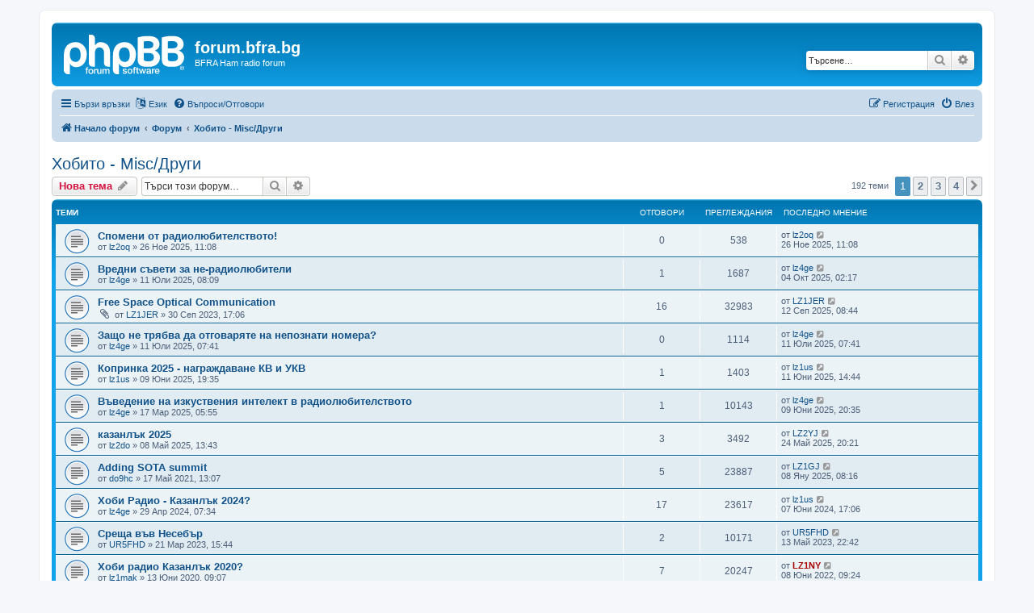

--- FILE ---
content_type: text/html; charset=UTF-8
request_url: https://forum.bfra.bg/viewforum.php?f=10&sid=6d9065b27f09b771acf18a64b4caed8e
body_size: 12771
content:
<!DOCTYPE html>
<html dir="ltr" lang="bg-bg">
<head>
<meta charset="utf-8" />
<meta http-equiv="X-UA-Compatible" content="IE=edge">
<meta name="viewport" content="width=device-width, initial-scale=1" />

        <link href="https://groups.tapatalk-cdn.com/static/manifest/manifest.json" rel="manifest">
        
        <meta name="apple-itunes-app" content="app-id=307880732, affiliate-data=at=10lR7C, app-argument=tapatalk://forum.bfra.bg/?fid=10&page=1&perpage=50&location=forum" />
        
<title>Хобито - Misc/Други - forum.bfra.bg</title>

	<link rel="alternate" type="application/atom+xml" title="Фийд - forum.bfra.bg" href="/app.php/feed?sid=2b49e87046c7feda82a63847e019f36c">			<link rel="alternate" type="application/atom+xml" title="Фийд - Нови Теми" href="/app.php/feed/topics?sid=2b49e87046c7feda82a63847e019f36c">	<link rel="alternate" type="application/atom+xml" title="Фийд - Активни Теми" href="/app.php/feed/topics_active?sid=2b49e87046c7feda82a63847e019f36c">	<link rel="alternate" type="application/atom+xml" title="Фийд - Форум - Хобито - Misc/Други" href="/app.php/feed/forum/10?sid=2b49e87046c7feda82a63847e019f36c">		
	<link rel="canonical" href="https://forum.bfra.bg/viewforum.php?f=10">

<!--
	phpBB style name: prosilver
	Based on style:   prosilver (this is the default phpBB3 style)
	Original author:  Tom Beddard ( http://www.subBlue.com/ )
	Modified by:
-->

<link href="./assets/css/font-awesome.min.css?assets_version=42" rel="stylesheet">
<link href="./styles/prosilver/theme/stylesheet.css?assets_version=42" rel="stylesheet">
<link href="./styles/prosilver/theme/bg/stylesheet.css?assets_version=42" rel="stylesheet">




<!--[if lte IE 9]>
	<link href="./styles/prosilver/theme/tweaks.css?assets_version=42" rel="stylesheet">
<![endif]-->





</head>
<body id="phpbb" class="nojs notouch section-viewforum ltr ">


<div id="wrap" class="wrap">
	<a id="top" class="top-anchor" accesskey="t"></a>
	<div id="page-header">
		<div class="headerbar" role="banner">
					<div class="inner">

			<div id="site-description" class="site-description">
		<a id="logo" class="logo" href="./index.php?sid=2b49e87046c7feda82a63847e019f36c" title="Начало форум">
					<span class="site_logo"></span>
				</a>
				<h1>forum.bfra.bg</h1>
				<p>BFRA Ham radio forum</p>
				<p class="skiplink"><a href="#start_here">Пропусни</a></p>
			</div>

									<div id="search-box" class="search-box search-header" role="search">
				<form action="./search.php?sid=2b49e87046c7feda82a63847e019f36c" method="get" id="search">
				<fieldset>
					<input name="keywords" id="keywords" type="search" maxlength="128" title="Търсене за ключови думи" class="inputbox search tiny" size="20" value="" placeholder="Търсене…" />
					<button class="button button-search" type="submit" title="Търсене">
						<i class="icon fa-search fa-fw" aria-hidden="true"></i><span class="sr-only">Търсене</span>
					</button>
					<a href="./search.php?sid=2b49e87046c7feda82a63847e019f36c" class="button button-search-end" title="Разширено търсене">
						<i class="icon fa-cog fa-fw" aria-hidden="true"></i><span class="sr-only">Разширено търсене</span>
					</a>
					<input type="hidden" name="sid" value="2b49e87046c7feda82a63847e019f36c" />

				</fieldset>
				</form>
			</div>
						
			</div>
					</div>
				<div class="navbar" role="navigation">
	<div class="inner">

	<ul id="nav-main" class="nav-main linklist" role="menubar">

		<li id="quick-links" class="quick-links dropdown-container responsive-menu" data-skip-responsive="true">
			<a href="#" class="dropdown-trigger">
				<i class="icon fa-bars fa-fw" aria-hidden="true"></i><span>Бързи връзки</span>
			</a>
			<div class="dropdown">
				<div class="pointer"><div class="pointer-inner"></div></div>
				<ul class="dropdown-contents" role="menu">
					
											<li class="separator"></li>
																									<li>
								<a href="./search.php?search_id=unanswered&amp;sid=2b49e87046c7feda82a63847e019f36c" role="menuitem">
									<i class="icon fa-file-o fa-fw icon-gray" aria-hidden="true"></i><span>Виж темите без отговор</span>
								</a>
							</li>
							<li>
								<a href="./search.php?search_id=active_topics&amp;sid=2b49e87046c7feda82a63847e019f36c" role="menuitem">
									<i class="icon fa-file-o fa-fw icon-blue" aria-hidden="true"></i><span>Виж активните теми</span>
								</a>
							</li>
							<li class="separator"></li>
							<li>
								<a href="./search.php?sid=2b49e87046c7feda82a63847e019f36c" role="menuitem">
									<i class="icon fa-search fa-fw" aria-hidden="true"></i><span>Търсене</span>
								</a>
							</li>
					
										<li class="separator"></li>

									</ul>
			</div>
		</li>

		
	<li class="dropdown-container" data-skip-responsive="true">
		<a href="#" class="dropdown-trigger">
			<i class="icon fa-language fa-fw" aria-hidden="true"></i><span>Език</span>
		</a>
		<div class="dropdown">
			<div class="pointer"><div class="pointer-inner"></div></div>
			<ul class="dropdown-contents" role="menu">
							<li>
				 	<a href="/app.php/change_lang/1/en?hash=e7218b33&amp;sid=2b49e87046c7feda82a63847e019f36c" data-ajax="change_lang"><i class="icon fa-check icon-green fa-fw" aria-hidden="true"></i>British English</a>
				</li>
							<li>
				 	<a href="/app.php/change_lang/1/bg?hash=e7218b33&amp;sid=2b49e87046c7feda82a63847e019f36c" data-ajax="change_lang">Български</a>
				</li>
						</ul>
		</div>
	</li>
		<li data-skip-responsive="true">
			<a href="/app.php/help/faq?sid=2b49e87046c7feda82a63847e019f36c" rel="help" title="Често задавани въпроси" role="menuitem">
				<i class="icon fa-question-circle fa-fw" aria-hidden="true"></i><span>Въпроси/Отговори</span>
			</a>
		</li>
						
			<li class="rightside"  data-skip-responsive="true">
			<a href="./ucp.php?mode=login&amp;redirect=viewforum.php%3Ff%3D10&amp;sid=2b49e87046c7feda82a63847e019f36c" title="Влез" accesskey="x" role="menuitem">
				<i class="icon fa-power-off fa-fw" aria-hidden="true"></i><span>Влез</span>
			</a>
		</li>
					<li class="rightside" data-skip-responsive="true">
				<a href="./ucp.php?mode=register&amp;sid=2b49e87046c7feda82a63847e019f36c" role="menuitem">
					<i class="icon fa-pencil-square-o  fa-fw" aria-hidden="true"></i><span>Регистрация</span>
				</a>
			</li>
						</ul>

	<ul id="nav-breadcrumbs" class="nav-breadcrumbs linklist navlinks" role="menubar">
				
		
		<li class="breadcrumbs" itemscope itemtype="https://schema.org/BreadcrumbList">

			
							<span class="crumb" itemtype="https://schema.org/ListItem" itemprop="itemListElement" itemscope><a itemprop="item" href="./index.php?sid=2b49e87046c7feda82a63847e019f36c" accesskey="h" data-navbar-reference="index"><i class="icon fa-home fa-fw"></i><span itemprop="name">Начало форум</span></a><meta itemprop="position" content="1" /></span>

											
								<span class="crumb" itemtype="https://schema.org/ListItem" itemprop="itemListElement" itemscope data-forum-id="34"><a itemprop="item" href="./viewforum.php?f=34&amp;sid=2b49e87046c7feda82a63847e019f36c"><span itemprop="name">Форум</span></a><meta itemprop="position" content="2" /></span>
															
								<span class="crumb" itemtype="https://schema.org/ListItem" itemprop="itemListElement" itemscope data-forum-id="10"><a itemprop="item" href="./viewforum.php?f=10&amp;sid=2b49e87046c7feda82a63847e019f36c"><span itemprop="name">Хобито - Misc/Други</span></a><meta itemprop="position" content="3" /></span>
							
					</li>

		
					<li class="rightside responsive-search">
				<a href="./search.php?sid=2b49e87046c7feda82a63847e019f36c" title="Виж разширено търсене" role="menuitem">
					<i class="icon fa-search fa-fw" aria-hidden="true"></i><span class="sr-only">Търсене</span>
				</a>
			</li>
			</ul>

	</div>
</div>
	</div>

	
	<a id="start_here" class="anchor"></a>
	<div id="page-body" class="page-body" role="main">
		
		<h2 class="forum-title"><a href="./viewforum.php?f=10&amp;sid=2b49e87046c7feda82a63847e019f36c">Хобито - Misc/Други</a></h2>
<div>
	<!-- NOTE: remove the style="display: none" when you want to have the forum description on the forum body -->
	<div style="display: none !important;">Място за мнения и дискусии по радиолюбителски теми, които не се вписват в останалите раздели.<br /></div>	</div>



	<div class="action-bar bar-top">

				
		<a href="./posting.php?mode=post&amp;f=10&amp;sid=2b49e87046c7feda82a63847e019f36c" class="button" title="Публикувай нова тема">
							<span>Нова тема</span> <i class="icon fa-pencil fa-fw" aria-hidden="true"></i>
					</a>
				
			<div class="search-box" role="search">
			<form method="get" id="forum-search" action="./search.php?sid=2b49e87046c7feda82a63847e019f36c">
			<fieldset>
				<input class="inputbox search tiny" type="search" name="keywords" id="search_keywords" size="20" placeholder="Търси този форум…" />
				<button class="button button-search" type="submit" title="Търсене">
					<i class="icon fa-search fa-fw" aria-hidden="true"></i><span class="sr-only">Търсене</span>
				</button>
				<a href="./search.php?fid%5B%5D=10&amp;sid=2b49e87046c7feda82a63847e019f36c" class="button button-search-end" title="Разширено търсене">
					<i class="icon fa-cog fa-fw" aria-hidden="true"></i><span class="sr-only">Разширено търсене</span>
				</a>
				<input type="hidden" name="fid[0]" value="10" />
<input type="hidden" name="sid" value="2b49e87046c7feda82a63847e019f36c" />

			</fieldset>
			</form>
		</div>
	
	<div class="pagination">
				192 теми
					<ul>
		<li class="active"><span>1</span></li>
				<li><a class="button" href="./viewforum.php?f=10&amp;sid=2b49e87046c7feda82a63847e019f36c&amp;start=50" role="button">2</a></li>
				<li><a class="button" href="./viewforum.php?f=10&amp;sid=2b49e87046c7feda82a63847e019f36c&amp;start=100" role="button">3</a></li>
				<li><a class="button" href="./viewforum.php?f=10&amp;sid=2b49e87046c7feda82a63847e019f36c&amp;start=150" role="button">4</a></li>
				<li class="arrow next"><a class="button button-icon-only" href="./viewforum.php?f=10&amp;sid=2b49e87046c7feda82a63847e019f36c&amp;start=50" rel="next" role="button"><i class="icon fa-chevron-right fa-fw" aria-hidden="true"></i><span class="sr-only">Следваща</span></a></li>
	</ul>
			</div>

	</div>




	
			<div class="forumbg">
		<div class="inner">
		<ul class="topiclist">
			<li class="header">
				<dl class="row-item">
					<dt><div class="list-inner">Теми</div></dt>
					<dd class="posts">Отговори</dd>
					<dd class="views">Преглеждания</dd>
					<dd class="lastpost"><span>&nbsp;Последно мнение</span></dd>
				</dl>
			</li>
		</ul>
		<ul class="topiclist topics">
	
				<li class="row bg1">
						<dl class="row-item topic_read">
				<dt title="Няма непрочетени мнения">
										<div class="list-inner">
																		<a href="./viewtopic.php?t=3312&amp;sid=2b49e87046c7feda82a63847e019f36c" class="topictitle">Спомени от радиолюбителството!</a>																								<br />
						
												<div class="responsive-show" style="display: none;">
							&nbsp;Последно мнение от <a href="./memberlist.php?mode=viewprofile&amp;u=1672&amp;sid=2b49e87046c7feda82a63847e019f36c" class="username">lz2oq</a> &laquo; <a href="./viewtopic.php?p=27958&amp;sid=2b49e87046c7feda82a63847e019f36c#p27958" title="Към последното мнение"><time datetime="2025-11-26T09:08:33+00:00">26 Ное 2025, 11:08</time></a>
													</div>
													
						<div class="topic-poster responsive-hide left-box">
																												от <a href="./memberlist.php?mode=viewprofile&amp;u=1672&amp;sid=2b49e87046c7feda82a63847e019f36c" class="username">lz2oq</a> &raquo; <time datetime="2025-11-26T09:08:33+00:00">26 Ное 2025, 11:08</time>
																				</div>

						
											</div>
				</dt>
				<dd class="posts">0 <dfn>Отговори</dfn></dd>
				<dd class="views">538 <dfn>Преглеждания</dfn></dd>
				<dd class="lastpost">
					<span><dfn>&nbsp;Последно мнение </dfn>от <a href="./memberlist.php?mode=viewprofile&amp;u=1672&amp;sid=2b49e87046c7feda82a63847e019f36c" class="username">lz2oq</a>													<a href="./viewtopic.php?p=27958&amp;sid=2b49e87046c7feda82a63847e019f36c#p27958" title="Към последното мнение">
								<i class="icon fa-external-link-square fa-fw icon-lightgray icon-md" aria-hidden="true"></i><span class="sr-only"></span>
							</a>
												<br /><time datetime="2025-11-26T09:08:33+00:00">26 Ное 2025, 11:08</time>
					</span>
				</dd>
			</dl>
					</li>
		
	

	
	
				<li class="row bg2">
						<dl class="row-item topic_read">
				<dt title="Няма непрочетени мнения">
										<div class="list-inner">
																		<a href="./viewtopic.php?t=3282&amp;sid=2b49e87046c7feda82a63847e019f36c" class="topictitle">Вредни съвети за не-радиолюбители</a>																								<br />
						
												<div class="responsive-show" style="display: none;">
							&nbsp;Последно мнение от <a href="./memberlist.php?mode=viewprofile&amp;u=152&amp;sid=2b49e87046c7feda82a63847e019f36c" class="username">lz4ge</a> &laquo; <a href="./viewtopic.php?p=27910&amp;sid=2b49e87046c7feda82a63847e019f36c#p27910" title="Към последното мнение"><time datetime="2025-10-03T23:17:03+00:00">04 Окт 2025, 02:17</time></a>
													</div>
														<span class="responsive-show left-box" style="display: none;">Отговори: <strong>1</strong></span>
													
						<div class="topic-poster responsive-hide left-box">
																												от <a href="./memberlist.php?mode=viewprofile&amp;u=152&amp;sid=2b49e87046c7feda82a63847e019f36c" class="username">lz4ge</a> &raquo; <time datetime="2025-07-11T05:09:39+00:00">11 Юли 2025, 08:09</time>
																				</div>

						
											</div>
				</dt>
				<dd class="posts">1 <dfn>Отговори</dfn></dd>
				<dd class="views">1687 <dfn>Преглеждания</dfn></dd>
				<dd class="lastpost">
					<span><dfn>&nbsp;Последно мнение </dfn>от <a href="./memberlist.php?mode=viewprofile&amp;u=152&amp;sid=2b49e87046c7feda82a63847e019f36c" class="username">lz4ge</a>													<a href="./viewtopic.php?p=27910&amp;sid=2b49e87046c7feda82a63847e019f36c#p27910" title="Към последното мнение">
								<i class="icon fa-external-link-square fa-fw icon-lightgray icon-md" aria-hidden="true"></i><span class="sr-only"></span>
							</a>
												<br /><time datetime="2025-10-03T23:17:03+00:00">04 Окт 2025, 02:17</time>
					</span>
				</dd>
			</dl>
					</li>
		
	

	
	
				<li class="row bg1">
						<dl class="row-item topic_read">
				<dt title="Няма непрочетени мнения">
										<div class="list-inner">
																		<a href="./viewtopic.php?t=3172&amp;sid=2b49e87046c7feda82a63847e019f36c" class="topictitle">Free Space Optical Communication</a>																								<br />
						
												<div class="responsive-show" style="display: none;">
							&nbsp;Последно мнение от <a href="./memberlist.php?mode=viewprofile&amp;u=2636&amp;sid=2b49e87046c7feda82a63847e019f36c" class="username">LZ1JER</a> &laquo; <a href="./viewtopic.php?p=27887&amp;sid=2b49e87046c7feda82a63847e019f36c#p27887" title="Към последното мнение"><time datetime="2025-09-12T05:44:55+00:00">12 Сеп 2025, 08:44</time></a>
													</div>
														<span class="responsive-show left-box" style="display: none;">Отговори: <strong>16</strong></span>
													
						<div class="topic-poster responsive-hide left-box">
														<i class="icon fa-paperclip fa-fw" aria-hidden="true"></i>														от <a href="./memberlist.php?mode=viewprofile&amp;u=2636&amp;sid=2b49e87046c7feda82a63847e019f36c" class="username">LZ1JER</a> &raquo; <time datetime="2023-09-30T14:06:24+00:00">30 Сеп 2023, 17:06</time>
																				</div>

						
											</div>
				</dt>
				<dd class="posts">16 <dfn>Отговори</dfn></dd>
				<dd class="views">32983 <dfn>Преглеждания</dfn></dd>
				<dd class="lastpost">
					<span><dfn>&nbsp;Последно мнение </dfn>от <a href="./memberlist.php?mode=viewprofile&amp;u=2636&amp;sid=2b49e87046c7feda82a63847e019f36c" class="username">LZ1JER</a>													<a href="./viewtopic.php?p=27887&amp;sid=2b49e87046c7feda82a63847e019f36c#p27887" title="Към последното мнение">
								<i class="icon fa-external-link-square fa-fw icon-lightgray icon-md" aria-hidden="true"></i><span class="sr-only"></span>
							</a>
												<br /><time datetime="2025-09-12T05:44:55+00:00">12 Сеп 2025, 08:44</time>
					</span>
				</dd>
			</dl>
					</li>
		
	

	
	
				<li class="row bg2">
						<dl class="row-item topic_read">
				<dt title="Няма непрочетени мнения">
										<div class="list-inner">
																		<a href="./viewtopic.php?t=3281&amp;sid=2b49e87046c7feda82a63847e019f36c" class="topictitle">Защо не трябва да отговаряте на непознати номера?</a>																								<br />
						
												<div class="responsive-show" style="display: none;">
							&nbsp;Последно мнение от <a href="./memberlist.php?mode=viewprofile&amp;u=152&amp;sid=2b49e87046c7feda82a63847e019f36c" class="username">lz4ge</a> &laquo; <a href="./viewtopic.php?p=27852&amp;sid=2b49e87046c7feda82a63847e019f36c#p27852" title="Към последното мнение"><time datetime="2025-07-11T04:41:20+00:00">11 Юли 2025, 07:41</time></a>
													</div>
													
						<div class="topic-poster responsive-hide left-box">
																												от <a href="./memberlist.php?mode=viewprofile&amp;u=152&amp;sid=2b49e87046c7feda82a63847e019f36c" class="username">lz4ge</a> &raquo; <time datetime="2025-07-11T04:41:20+00:00">11 Юли 2025, 07:41</time>
																				</div>

						
											</div>
				</dt>
				<dd class="posts">0 <dfn>Отговори</dfn></dd>
				<dd class="views">1114 <dfn>Преглеждания</dfn></dd>
				<dd class="lastpost">
					<span><dfn>&nbsp;Последно мнение </dfn>от <a href="./memberlist.php?mode=viewprofile&amp;u=152&amp;sid=2b49e87046c7feda82a63847e019f36c" class="username">lz4ge</a>													<a href="./viewtopic.php?p=27852&amp;sid=2b49e87046c7feda82a63847e019f36c#p27852" title="Към последното мнение">
								<i class="icon fa-external-link-square fa-fw icon-lightgray icon-md" aria-hidden="true"></i><span class="sr-only"></span>
							</a>
												<br /><time datetime="2025-07-11T04:41:20+00:00">11 Юли 2025, 07:41</time>
					</span>
				</dd>
			</dl>
					</li>
		
	

	
	
				<li class="row bg1">
						<dl class="row-item topic_read">
				<dt title="Няма непрочетени мнения">
										<div class="list-inner">
																		<a href="./viewtopic.php?t=3278&amp;sid=2b49e87046c7feda82a63847e019f36c" class="topictitle">Копринка 2025 - награждаване КВ и УКВ</a>																								<br />
						
												<div class="responsive-show" style="display: none;">
							&nbsp;Последно мнение от <a href="./memberlist.php?mode=viewprofile&amp;u=590&amp;sid=2b49e87046c7feda82a63847e019f36c" class="username">lz1us</a> &laquo; <a href="./viewtopic.php?p=27830&amp;sid=2b49e87046c7feda82a63847e019f36c#p27830" title="Към последното мнение"><time datetime="2025-06-11T11:44:30+00:00">11 Юни 2025, 14:44</time></a>
													</div>
														<span class="responsive-show left-box" style="display: none;">Отговори: <strong>1</strong></span>
													
						<div class="topic-poster responsive-hide left-box">
																												от <a href="./memberlist.php?mode=viewprofile&amp;u=590&amp;sid=2b49e87046c7feda82a63847e019f36c" class="username">lz1us</a> &raquo; <time datetime="2025-06-09T16:35:51+00:00">09 Юни 2025, 19:35</time>
																				</div>

						
											</div>
				</dt>
				<dd class="posts">1 <dfn>Отговори</dfn></dd>
				<dd class="views">1403 <dfn>Преглеждания</dfn></dd>
				<dd class="lastpost">
					<span><dfn>&nbsp;Последно мнение </dfn>от <a href="./memberlist.php?mode=viewprofile&amp;u=590&amp;sid=2b49e87046c7feda82a63847e019f36c" class="username">lz1us</a>													<a href="./viewtopic.php?p=27830&amp;sid=2b49e87046c7feda82a63847e019f36c#p27830" title="Към последното мнение">
								<i class="icon fa-external-link-square fa-fw icon-lightgray icon-md" aria-hidden="true"></i><span class="sr-only"></span>
							</a>
												<br /><time datetime="2025-06-11T11:44:30+00:00">11 Юни 2025, 14:44</time>
					</span>
				</dd>
			</dl>
					</li>
		
	

	
	
				<li class="row bg2">
						<dl class="row-item topic_read">
				<dt title="Няма непрочетени мнения">
										<div class="list-inner">
																		<a href="./viewtopic.php?t=3263&amp;sid=2b49e87046c7feda82a63847e019f36c" class="topictitle">Въведение на изкуствения интелект в радиолюбителството</a>																								<br />
						
												<div class="responsive-show" style="display: none;">
							&nbsp;Последно мнение от <a href="./memberlist.php?mode=viewprofile&amp;u=152&amp;sid=2b49e87046c7feda82a63847e019f36c" class="username">lz4ge</a> &laquo; <a href="./viewtopic.php?p=27829&amp;sid=2b49e87046c7feda82a63847e019f36c#p27829" title="Към последното мнение"><time datetime="2025-06-09T17:35:14+00:00">09 Юни 2025, 20:35</time></a>
													</div>
														<span class="responsive-show left-box" style="display: none;">Отговори: <strong>1</strong></span>
													
						<div class="topic-poster responsive-hide left-box">
																												от <a href="./memberlist.php?mode=viewprofile&amp;u=152&amp;sid=2b49e87046c7feda82a63847e019f36c" class="username">lz4ge</a> &raquo; <time datetime="2025-03-17T03:55:20+00:00">17 Мар 2025, 05:55</time>
																				</div>

						
											</div>
				</dt>
				<dd class="posts">1 <dfn>Отговори</dfn></dd>
				<dd class="views">10143 <dfn>Преглеждания</dfn></dd>
				<dd class="lastpost">
					<span><dfn>&nbsp;Последно мнение </dfn>от <a href="./memberlist.php?mode=viewprofile&amp;u=152&amp;sid=2b49e87046c7feda82a63847e019f36c" class="username">lz4ge</a>													<a href="./viewtopic.php?p=27829&amp;sid=2b49e87046c7feda82a63847e019f36c#p27829" title="Към последното мнение">
								<i class="icon fa-external-link-square fa-fw icon-lightgray icon-md" aria-hidden="true"></i><span class="sr-only"></span>
							</a>
												<br /><time datetime="2025-06-09T17:35:14+00:00">09 Юни 2025, 20:35</time>
					</span>
				</dd>
			</dl>
					</li>
		
	

	
	
				<li class="row bg1">
						<dl class="row-item topic_read">
				<dt title="Няма непрочетени мнения">
										<div class="list-inner">
																		<a href="./viewtopic.php?t=3271&amp;sid=2b49e87046c7feda82a63847e019f36c" class="topictitle">казанлък 2025</a>																								<br />
						
												<div class="responsive-show" style="display: none;">
							&nbsp;Последно мнение от <a href="./memberlist.php?mode=viewprofile&amp;u=2603&amp;sid=2b49e87046c7feda82a63847e019f36c" class="username">LZ2YJ</a> &laquo; <a href="./viewtopic.php?p=27816&amp;sid=2b49e87046c7feda82a63847e019f36c#p27816" title="Към последното мнение"><time datetime="2025-05-24T17:21:38+00:00">24 Май 2025, 20:21</time></a>
													</div>
														<span class="responsive-show left-box" style="display: none;">Отговори: <strong>3</strong></span>
													
						<div class="topic-poster responsive-hide left-box">
																												от <a href="./memberlist.php?mode=viewprofile&amp;u=1437&amp;sid=2b49e87046c7feda82a63847e019f36c" class="username">lz2do</a> &raquo; <time datetime="2025-05-08T10:43:04+00:00">08 Май 2025, 13:43</time>
																				</div>

						
											</div>
				</dt>
				<dd class="posts">3 <dfn>Отговори</dfn></dd>
				<dd class="views">3492 <dfn>Преглеждания</dfn></dd>
				<dd class="lastpost">
					<span><dfn>&nbsp;Последно мнение </dfn>от <a href="./memberlist.php?mode=viewprofile&amp;u=2603&amp;sid=2b49e87046c7feda82a63847e019f36c" class="username">LZ2YJ</a>													<a href="./viewtopic.php?p=27816&amp;sid=2b49e87046c7feda82a63847e019f36c#p27816" title="Към последното мнение">
								<i class="icon fa-external-link-square fa-fw icon-lightgray icon-md" aria-hidden="true"></i><span class="sr-only"></span>
							</a>
												<br /><time datetime="2025-05-24T17:21:38+00:00">24 Май 2025, 20:21</time>
					</span>
				</dd>
			</dl>
					</li>
		
	

	
	
				<li class="row bg2">
						<dl class="row-item topic_read">
				<dt title="Няма непрочетени мнения">
										<div class="list-inner">
																		<a href="./viewtopic.php?t=3034&amp;sid=2b49e87046c7feda82a63847e019f36c" class="topictitle">Adding SOTA summit</a>																								<br />
						
												<div class="responsive-show" style="display: none;">
							&nbsp;Последно мнение от <a href="./memberlist.php?mode=viewprofile&amp;u=2092&amp;sid=2b49e87046c7feda82a63847e019f36c" class="username">LZ1GJ</a> &laquo; <a href="./viewtopic.php?p=27497&amp;sid=2b49e87046c7feda82a63847e019f36c#p27497" title="Към последното мнение"><time datetime="2025-01-08T06:16:40+00:00">08 Яну 2025, 08:16</time></a>
													</div>
														<span class="responsive-show left-box" style="display: none;">Отговори: <strong>5</strong></span>
													
						<div class="topic-poster responsive-hide left-box">
																												от <a href="./memberlist.php?mode=viewprofile&amp;u=2468&amp;sid=2b49e87046c7feda82a63847e019f36c" class="username">do9hc</a> &raquo; <time datetime="2021-05-17T10:07:12+00:00">17 Май 2021, 13:07</time>
																				</div>

						
											</div>
				</dt>
				<dd class="posts">5 <dfn>Отговори</dfn></dd>
				<dd class="views">23887 <dfn>Преглеждания</dfn></dd>
				<dd class="lastpost">
					<span><dfn>&nbsp;Последно мнение </dfn>от <a href="./memberlist.php?mode=viewprofile&amp;u=2092&amp;sid=2b49e87046c7feda82a63847e019f36c" class="username">LZ1GJ</a>													<a href="./viewtopic.php?p=27497&amp;sid=2b49e87046c7feda82a63847e019f36c#p27497" title="Към последното мнение">
								<i class="icon fa-external-link-square fa-fw icon-lightgray icon-md" aria-hidden="true"></i><span class="sr-only"></span>
							</a>
												<br /><time datetime="2025-01-08T06:16:40+00:00">08 Яну 2025, 08:16</time>
					</span>
				</dd>
			</dl>
					</li>
		
	

	
	
				<li class="row bg1">
						<dl class="row-item topic_read">
				<dt title="Няма непрочетени мнения">
										<div class="list-inner">
																		<a href="./viewtopic.php?t=3210&amp;sid=2b49e87046c7feda82a63847e019f36c" class="topictitle">Хоби Радио - Казанлък 2024?</a>																								<br />
						
												<div class="responsive-show" style="display: none;">
							&nbsp;Последно мнение от <a href="./memberlist.php?mode=viewprofile&amp;u=590&amp;sid=2b49e87046c7feda82a63847e019f36c" class="username">lz1us</a> &laquo; <a href="./viewtopic.php?p=27313&amp;sid=2b49e87046c7feda82a63847e019f36c#p27313" title="Към последното мнение"><time datetime="2024-06-07T14:06:15+00:00">07 Юни 2024, 17:06</time></a>
													</div>
														<span class="responsive-show left-box" style="display: none;">Отговори: <strong>17</strong></span>
													
						<div class="topic-poster responsive-hide left-box">
																												от <a href="./memberlist.php?mode=viewprofile&amp;u=152&amp;sid=2b49e87046c7feda82a63847e019f36c" class="username">lz4ge</a> &raquo; <time datetime="2024-04-29T04:34:20+00:00">29 Апр 2024, 07:34</time>
																				</div>

						
											</div>
				</dt>
				<dd class="posts">17 <dfn>Отговори</dfn></dd>
				<dd class="views">23617 <dfn>Преглеждания</dfn></dd>
				<dd class="lastpost">
					<span><dfn>&nbsp;Последно мнение </dfn>от <a href="./memberlist.php?mode=viewprofile&amp;u=590&amp;sid=2b49e87046c7feda82a63847e019f36c" class="username">lz1us</a>													<a href="./viewtopic.php?p=27313&amp;sid=2b49e87046c7feda82a63847e019f36c#p27313" title="Към последното мнение">
								<i class="icon fa-external-link-square fa-fw icon-lightgray icon-md" aria-hidden="true"></i><span class="sr-only"></span>
							</a>
												<br /><time datetime="2024-06-07T14:06:15+00:00">07 Юни 2024, 17:06</time>
					</span>
				</dd>
			</dl>
					</li>
		
	

	
	
				<li class="row bg2">
						<dl class="row-item topic_read">
				<dt title="Няма непрочетени мнения">
										<div class="list-inner">
																		<a href="./viewtopic.php?t=3146&amp;sid=2b49e87046c7feda82a63847e019f36c" class="topictitle">Среща във Несебър</a>																								<br />
						
												<div class="responsive-show" style="display: none;">
							&nbsp;Последно мнение от <a href="./memberlist.php?mode=viewprofile&amp;u=2139&amp;sid=2b49e87046c7feda82a63847e019f36c" class="username">UR5FHD</a> &laquo; <a href="./viewtopic.php?p=26937&amp;sid=2b49e87046c7feda82a63847e019f36c#p26937" title="Към последното мнение"><time datetime="2023-05-13T19:42:46+00:00">13 Май 2023, 22:42</time></a>
													</div>
														<span class="responsive-show left-box" style="display: none;">Отговори: <strong>2</strong></span>
													
						<div class="topic-poster responsive-hide left-box">
																												от <a href="./memberlist.php?mode=viewprofile&amp;u=2139&amp;sid=2b49e87046c7feda82a63847e019f36c" class="username">UR5FHD</a> &raquo; <time datetime="2023-03-21T13:44:18+00:00">21 Мар 2023, 15:44</time>
																				</div>

						
											</div>
				</dt>
				<dd class="posts">2 <dfn>Отговори</dfn></dd>
				<dd class="views">10171 <dfn>Преглеждания</dfn></dd>
				<dd class="lastpost">
					<span><dfn>&nbsp;Последно мнение </dfn>от <a href="./memberlist.php?mode=viewprofile&amp;u=2139&amp;sid=2b49e87046c7feda82a63847e019f36c" class="username">UR5FHD</a>													<a href="./viewtopic.php?p=26937&amp;sid=2b49e87046c7feda82a63847e019f36c#p26937" title="Към последното мнение">
								<i class="icon fa-external-link-square fa-fw icon-lightgray icon-md" aria-hidden="true"></i><span class="sr-only"></span>
							</a>
												<br /><time datetime="2023-05-13T19:42:46+00:00">13 Май 2023, 22:42</time>
					</span>
				</dd>
			</dl>
					</li>
		
	

	
	
				<li class="row bg1">
						<dl class="row-item topic_read">
				<dt title="Няма непрочетени мнения">
										<div class="list-inner">
																		<a href="./viewtopic.php?t=2985&amp;sid=2b49e87046c7feda82a63847e019f36c" class="topictitle">Хоби радио Казанлък 2020?</a>																								<br />
						
												<div class="responsive-show" style="display: none;">
							&nbsp;Последно мнение от <a href="./memberlist.php?mode=viewprofile&amp;u=42&amp;sid=2b49e87046c7feda82a63847e019f36c" style="color: #AA0000;" class="username-coloured">LZ1NY</a> &laquo; <a href="./viewtopic.php?p=26465&amp;sid=2b49e87046c7feda82a63847e019f36c#p26465" title="Към последното мнение"><time datetime="2022-06-08T06:24:04+00:00">08 Юни 2022, 09:24</time></a>
													</div>
														<span class="responsive-show left-box" style="display: none;">Отговори: <strong>7</strong></span>
													
						<div class="topic-poster responsive-hide left-box">
																												от <a href="./memberlist.php?mode=viewprofile&amp;u=1432&amp;sid=2b49e87046c7feda82a63847e019f36c" class="username">lz1mak</a> &raquo; <time datetime="2020-06-13T06:07:55+00:00">13 Юни 2020, 09:07</time>
																				</div>

						
											</div>
				</dt>
				<dd class="posts">7 <dfn>Отговори</dfn></dd>
				<dd class="views">20247 <dfn>Преглеждания</dfn></dd>
				<dd class="lastpost">
					<span><dfn>&nbsp;Последно мнение </dfn>от <a href="./memberlist.php?mode=viewprofile&amp;u=42&amp;sid=2b49e87046c7feda82a63847e019f36c" style="color: #AA0000;" class="username-coloured">LZ1NY</a>													<a href="./viewtopic.php?p=26465&amp;sid=2b49e87046c7feda82a63847e019f36c#p26465" title="Към последното мнение">
								<i class="icon fa-external-link-square fa-fw icon-lightgray icon-md" aria-hidden="true"></i><span class="sr-only"></span>
							</a>
												<br /><time datetime="2022-06-08T06:24:04+00:00">08 Юни 2022, 09:24</time>
					</span>
				</dd>
			</dl>
					</li>
		
	

	
	
				<li class="row bg2">
						<dl class="row-item topic_read">
				<dt title="Няма непрочетени мнения">
										<div class="list-inner">
																		<a href="./viewtopic.php?t=3087&amp;sid=2b49e87046c7feda82a63847e019f36c" class="topictitle">18 Април - ден на радиолюбителите</a>																								<br />
						
												<div class="responsive-show" style="display: none;">
							&nbsp;Последно мнение от <a href="./memberlist.php?mode=viewprofile&amp;u=2&amp;sid=2b49e87046c7feda82a63847e019f36c" style="color: #AA0000;" class="username-coloured">LZ3NY</a> &laquo; <a href="./viewtopic.php?p=26382&amp;sid=2b49e87046c7feda82a63847e019f36c#p26382" title="Към последното мнение"><time datetime="2022-04-18T10:03:56+00:00">18 Апр 2022, 13:03</time></a>
													</div>
													
						<div class="topic-poster responsive-hide left-box">
																												от <a href="./memberlist.php?mode=viewprofile&amp;u=2&amp;sid=2b49e87046c7feda82a63847e019f36c" style="color: #AA0000;" class="username-coloured">LZ3NY</a> &raquo; <time datetime="2022-04-18T10:03:56+00:00">18 Апр 2022, 13:03</time>
																				</div>

						
											</div>
				</dt>
				<dd class="posts">0 <dfn>Отговори</dfn></dd>
				<dd class="views">16930 <dfn>Преглеждания</dfn></dd>
				<dd class="lastpost">
					<span><dfn>&nbsp;Последно мнение </dfn>от <a href="./memberlist.php?mode=viewprofile&amp;u=2&amp;sid=2b49e87046c7feda82a63847e019f36c" style="color: #AA0000;" class="username-coloured">LZ3NY</a>													<a href="./viewtopic.php?p=26382&amp;sid=2b49e87046c7feda82a63847e019f36c#p26382" title="Към последното мнение">
								<i class="icon fa-external-link-square fa-fw icon-lightgray icon-md" aria-hidden="true"></i><span class="sr-only"></span>
							</a>
												<br /><time datetime="2022-04-18T10:03:56+00:00">18 Апр 2022, 13:03</time>
					</span>
				</dd>
			</dl>
					</li>
		
	

	
	
				<li class="row bg1">
						<dl class="row-item topic_read">
				<dt title="Няма непрочетени мнения">
										<div class="list-inner">
																		<a href="./viewtopic.php?t=3035&amp;sid=2b49e87046c7feda82a63847e019f36c" class="topictitle">Радиолюбителски срещи 2021</a>																								<br />
						
												<div class="responsive-show" style="display: none;">
							&nbsp;Последно мнение от <a href="./memberlist.php?mode=viewprofile&amp;u=233&amp;sid=2b49e87046c7feda82a63847e019f36c" class="username">LZ1KH</a> &laquo; <a href="./viewtopic.php?p=26017&amp;sid=2b49e87046c7feda82a63847e019f36c#p26017" title="Към последното мнение"><time datetime="2021-05-24T14:41:23+00:00">24 Май 2021, 17:41</time></a>
													</div>
														<span class="responsive-show left-box" style="display: none;">Отговори: <strong>2</strong></span>
													
						<div class="topic-poster responsive-hide left-box">
																												от <a href="./memberlist.php?mode=viewprofile&amp;u=243&amp;sid=2b49e87046c7feda82a63847e019f36c" class="username">LZ2SAT</a> &raquo; <time datetime="2021-05-23T15:48:09+00:00">23 Май 2021, 18:48</time>
																				</div>

						
											</div>
				</dt>
				<dd class="posts">2 <dfn>Отговори</dfn></dd>
				<dd class="views">11313 <dfn>Преглеждания</dfn></dd>
				<dd class="lastpost">
					<span><dfn>&nbsp;Последно мнение </dfn>от <a href="./memberlist.php?mode=viewprofile&amp;u=233&amp;sid=2b49e87046c7feda82a63847e019f36c" class="username">LZ1KH</a>													<a href="./viewtopic.php?p=26017&amp;sid=2b49e87046c7feda82a63847e019f36c#p26017" title="Към последното мнение">
								<i class="icon fa-external-link-square fa-fw icon-lightgray icon-md" aria-hidden="true"></i><span class="sr-only"></span>
							</a>
												<br /><time datetime="2021-05-24T14:41:23+00:00">24 Май 2021, 17:41</time>
					</span>
				</dd>
			</dl>
					</li>
		
	

	
	
				<li class="row bg2">
						<dl class="row-item topic_read">
				<dt title="Няма непрочетени мнения">
										<div class="list-inner">
																		<a href="./viewtopic.php?t=2979&amp;sid=2b49e87046c7feda82a63847e019f36c" class="topictitle">7-ми май, &quot;ДЕН НА РАДИОТО&quot;</a>																								<br />
						
												<div class="responsive-show" style="display: none;">
							&nbsp;Последно мнение от <a href="./memberlist.php?mode=viewprofile&amp;u=245&amp;sid=2b49e87046c7feda82a63847e019f36c" class="username">LZ6AJ</a> &laquo; <a href="./viewtopic.php?p=26005&amp;sid=2b49e87046c7feda82a63847e019f36c#p26005" title="Към последното мнение"><time datetime="2021-05-09T06:17:35+00:00">09 Май 2021, 09:17</time></a>
													</div>
														<span class="responsive-show left-box" style="display: none;">Отговори: <strong>4</strong></span>
													
						<div class="topic-poster responsive-hide left-box">
																												от <a href="./memberlist.php?mode=viewprofile&amp;u=245&amp;sid=2b49e87046c7feda82a63847e019f36c" class="username">LZ6AJ</a> &raquo; <time datetime="2020-05-07T07:57:33+00:00">07 Май 2020, 10:57</time>
																				</div>

						
											</div>
				</dt>
				<dd class="posts">4 <dfn>Отговори</dfn></dd>
				<dd class="views">13859 <dfn>Преглеждания</dfn></dd>
				<dd class="lastpost">
					<span><dfn>&nbsp;Последно мнение </dfn>от <a href="./memberlist.php?mode=viewprofile&amp;u=245&amp;sid=2b49e87046c7feda82a63847e019f36c" class="username">LZ6AJ</a>													<a href="./viewtopic.php?p=26005&amp;sid=2b49e87046c7feda82a63847e019f36c#p26005" title="Към последното мнение">
								<i class="icon fa-external-link-square fa-fw icon-lightgray icon-md" aria-hidden="true"></i><span class="sr-only"></span>
							</a>
												<br /><time datetime="2021-05-09T06:17:35+00:00">09 Май 2021, 09:17</time>
					</span>
				</dd>
			</dl>
					</li>
		
	

	
	
				<li class="row bg1">
						<dl class="row-item topic_read">
				<dt title="Няма непрочетени мнения">
										<div class="list-inner">
																		<a href="./viewtopic.php?t=3026&amp;sid=2b49e87046c7feda82a63847e019f36c" class="topictitle">Lockdown covid</a>																								<br />
						
												<div class="responsive-show" style="display: none;">
							&nbsp;Последно мнение от <a href="./memberlist.php?mode=viewprofile&amp;u=287&amp;sid=2b49e87046c7feda82a63847e019f36c" class="username">lz2fv</a> &laquo; <a href="./viewtopic.php?p=25846&amp;sid=2b49e87046c7feda82a63847e019f36c#p25846" title="Към последното мнение"><time datetime="2021-03-21T13:12:02+00:00">21 Мар 2021, 15:12</time></a>
													</div>
														<span class="responsive-show left-box" style="display: none;">Отговори: <strong>2</strong></span>
													
						<div class="topic-poster responsive-hide left-box">
																												от <a href="./memberlist.php?mode=viewprofile&amp;u=287&amp;sid=2b49e87046c7feda82a63847e019f36c" class="username">lz2fv</a> &raquo; <time datetime="2021-03-20T11:09:51+00:00">20 Мар 2021, 13:09</time>
																				</div>

						
											</div>
				</dt>
				<dd class="posts">2 <dfn>Отговори</dfn></dd>
				<dd class="views">9984 <dfn>Преглеждания</dfn></dd>
				<dd class="lastpost">
					<span><dfn>&nbsp;Последно мнение </dfn>от <a href="./memberlist.php?mode=viewprofile&amp;u=287&amp;sid=2b49e87046c7feda82a63847e019f36c" class="username">lz2fv</a>													<a href="./viewtopic.php?p=25846&amp;sid=2b49e87046c7feda82a63847e019f36c#p25846" title="Към последното мнение">
								<i class="icon fa-external-link-square fa-fw icon-lightgray icon-md" aria-hidden="true"></i><span class="sr-only"></span>
							</a>
												<br /><time datetime="2021-03-21T13:12:02+00:00">21 Мар 2021, 15:12</time>
					</span>
				</dd>
			</dl>
					</li>
		
	

	
	
				<li class="row bg2">
						<dl class="row-item topic_read">
				<dt title="Няма непрочетени мнения">
										<div class="list-inner">
																		<a href="./viewtopic.php?t=3024&amp;sid=2b49e87046c7feda82a63847e019f36c" class="topictitle">Търся РЗ-210</a>																								<br />
						
												<div class="responsive-show" style="display: none;">
							&nbsp;Последно мнение от <a href="./memberlist.php?mode=viewprofile&amp;u=2&amp;sid=2b49e87046c7feda82a63847e019f36c" style="color: #AA0000;" class="username-coloured">LZ3NY</a> &laquo; <a href="./viewtopic.php?p=25831&amp;sid=2b49e87046c7feda82a63847e019f36c#p25831" title="Към последното мнение"><time datetime="2021-03-07T11:16:17+00:00">07 Мар 2021, 13:16</time></a>
													</div>
														<span class="responsive-show left-box" style="display: none;">Отговори: <strong>1</strong></span>
													
						<div class="topic-poster responsive-hide left-box">
																												от <a href="./memberlist.php?mode=viewprofile&amp;u=2&amp;sid=2b49e87046c7feda82a63847e019f36c" style="color: #AA0000;" class="username-coloured">LZ3NY</a> &raquo; <time datetime="2021-03-06T20:27:10+00:00">06 Мар 2021, 22:27</time>
																				</div>

						
											</div>
				</dt>
				<dd class="posts">1 <dfn>Отговори</dfn></dd>
				<dd class="views">7903 <dfn>Преглеждания</dfn></dd>
				<dd class="lastpost">
					<span><dfn>&nbsp;Последно мнение </dfn>от <a href="./memberlist.php?mode=viewprofile&amp;u=2&amp;sid=2b49e87046c7feda82a63847e019f36c" style="color: #AA0000;" class="username-coloured">LZ3NY</a>													<a href="./viewtopic.php?p=25831&amp;sid=2b49e87046c7feda82a63847e019f36c#p25831" title="Към последното мнение">
								<i class="icon fa-external-link-square fa-fw icon-lightgray icon-md" aria-hidden="true"></i><span class="sr-only"></span>
							</a>
												<br /><time datetime="2021-03-07T11:16:17+00:00">07 Мар 2021, 13:16</time>
					</span>
				</dd>
			</dl>
					</li>
		
	

	
	
				<li class="row bg1">
						<dl class="row-item topic_read">
				<dt title="Няма непрочетени мнения">
										<div class="list-inner">
																		<a href="./viewtopic.php?t=2998&amp;sid=2b49e87046c7feda82a63847e019f36c" class="topictitle">Още един филм</a>																								<br />
						
												<div class="responsive-show" style="display: none;">
							&nbsp;Последно мнение от <a href="./memberlist.php?mode=viewprofile&amp;u=37&amp;sid=2b49e87046c7feda82a63847e019f36c" class="username">LZ5PL</a> &laquo; <a href="./viewtopic.php?p=25697&amp;sid=2b49e87046c7feda82a63847e019f36c#p25697" title="Към последното мнение"><time datetime="2020-09-25T19:21:33+00:00">25 Сеп 2020, 22:21</time></a>
													</div>
													
						<div class="topic-poster responsive-hide left-box">
																												от <a href="./memberlist.php?mode=viewprofile&amp;u=37&amp;sid=2b49e87046c7feda82a63847e019f36c" class="username">LZ5PL</a> &raquo; <time datetime="2020-09-25T19:21:33+00:00">25 Сеп 2020, 22:21</time>
																				</div>

						
											</div>
				</dt>
				<dd class="posts">0 <dfn>Отговори</dfn></dd>
				<dd class="views">14421 <dfn>Преглеждания</dfn></dd>
				<dd class="lastpost">
					<span><dfn>&nbsp;Последно мнение </dfn>от <a href="./memberlist.php?mode=viewprofile&amp;u=37&amp;sid=2b49e87046c7feda82a63847e019f36c" class="username">LZ5PL</a>													<a href="./viewtopic.php?p=25697&amp;sid=2b49e87046c7feda82a63847e019f36c#p25697" title="Към последното мнение">
								<i class="icon fa-external-link-square fa-fw icon-lightgray icon-md" aria-hidden="true"></i><span class="sr-only"></span>
							</a>
												<br /><time datetime="2020-09-25T19:21:33+00:00">25 Сеп 2020, 22:21</time>
					</span>
				</dd>
			</dl>
					</li>
		
	

	
	
				<li class="row bg2">
						<dl class="row-item topic_read">
				<dt title="Няма непрочетени мнения">
										<div class="list-inner">
																		<a href="./viewtopic.php?t=2968&amp;sid=2b49e87046c7feda82a63847e019f36c" class="topictitle">2 м социално дистанциране</a>																								<br />
						
												<div class="responsive-show" style="display: none;">
							&nbsp;Последно мнение от <a href="./memberlist.php?mode=viewprofile&amp;u=152&amp;sid=2b49e87046c7feda82a63847e019f36c" class="username">lz4ge</a> &laquo; <a href="./viewtopic.php?p=25517&amp;sid=2b49e87046c7feda82a63847e019f36c#p25517" title="Към последното мнение"><time datetime="2020-04-05T01:35:29+00:00">05 Апр 2020, 04:35</time></a>
													</div>
														<span class="responsive-show left-box" style="display: none;">Отговори: <strong>1</strong></span>
													
						<div class="topic-poster responsive-hide left-box">
														<i class="icon fa-paperclip fa-fw" aria-hidden="true"></i>														от <a href="./memberlist.php?mode=viewprofile&amp;u=37&amp;sid=2b49e87046c7feda82a63847e019f36c" class="username">LZ5PL</a> &raquo; <time datetime="2020-04-04T13:53:45+00:00">04 Апр 2020, 16:53</time>
																				</div>

						
											</div>
				</dt>
				<dd class="posts">1 <dfn>Отговори</dfn></dd>
				<dd class="views">8472 <dfn>Преглеждания</dfn></dd>
				<dd class="lastpost">
					<span><dfn>&nbsp;Последно мнение </dfn>от <a href="./memberlist.php?mode=viewprofile&amp;u=152&amp;sid=2b49e87046c7feda82a63847e019f36c" class="username">lz4ge</a>													<a href="./viewtopic.php?p=25517&amp;sid=2b49e87046c7feda82a63847e019f36c#p25517" title="Към последното мнение">
								<i class="icon fa-external-link-square fa-fw icon-lightgray icon-md" aria-hidden="true"></i><span class="sr-only"></span>
							</a>
												<br /><time datetime="2020-04-05T01:35:29+00:00">05 Апр 2020, 04:35</time>
					</span>
				</dd>
			</dl>
					</li>
		
	

	
	
				<li class="row bg1">
						<dl class="row-item topic_read">
				<dt title="Няма непрочетени мнения">
										<div class="list-inner">
																		<a href="./viewtopic.php?t=2784&amp;sid=2b49e87046c7feda82a63847e019f36c" class="topictitle">27-th HOBBY RADIO EXPO Kazanlak 2018</a>																								<br />
						
												<div class="responsive-show" style="display: none;">
							&nbsp;Последно мнение от <a href="./memberlist.php?mode=viewprofile&amp;u=562&amp;sid=2b49e87046c7feda82a63847e019f36c" class="username">LZ2AB</a> &laquo; <a href="./viewtopic.php?p=25123&amp;sid=2b49e87046c7feda82a63847e019f36c#p25123" title="Към последното мнение"><time datetime="2019-06-05T19:14:07+00:00">05 Юни 2019, 22:14</time></a>
													</div>
														<span class="responsive-show left-box" style="display: none;">Отговори: <strong>7</strong></span>
													
						<div class="topic-poster responsive-hide left-box">
																												от <a href="./memberlist.php?mode=viewprofile&amp;u=30&amp;sid=2b49e87046c7feda82a63847e019f36c" class="username">lz1kz</a> &raquo; <time datetime="2018-02-02T07:57:42+00:00">02 Фев 2018, 09:57</time>
																				</div>

						
											</div>
				</dt>
				<dd class="posts">7 <dfn>Отговори</dfn></dd>
				<dd class="views">19291 <dfn>Преглеждания</dfn></dd>
				<dd class="lastpost">
					<span><dfn>&nbsp;Последно мнение </dfn>от <a href="./memberlist.php?mode=viewprofile&amp;u=562&amp;sid=2b49e87046c7feda82a63847e019f36c" class="username">LZ2AB</a>													<a href="./viewtopic.php?p=25123&amp;sid=2b49e87046c7feda82a63847e019f36c#p25123" title="Към последното мнение">
								<i class="icon fa-external-link-square fa-fw icon-lightgray icon-md" aria-hidden="true"></i><span class="sr-only"></span>
							</a>
												<br /><time datetime="2019-06-05T19:14:07+00:00">05 Юни 2019, 22:14</time>
					</span>
				</dd>
			</dl>
					</li>
		
	

	
	
				<li class="row bg2">
						<dl class="row-item topic_read">
				<dt title="Няма непрочетени мнения">
										<div class="list-inner">
																		<a href="./viewtopic.php?t=2923&amp;sid=2b49e87046c7feda82a63847e019f36c" class="topictitle">Интересно работно място</a>																								<br />
						
												<div class="responsive-show" style="display: none;">
							&nbsp;Последно мнение от <a href="./memberlist.php?mode=viewprofile&amp;u=37&amp;sid=2b49e87046c7feda82a63847e019f36c" class="username">LZ5PL</a> &laquo; <a href="./viewtopic.php?p=24927&amp;sid=2b49e87046c7feda82a63847e019f36c#p24927" title="Към последното мнение"><time datetime="2019-03-26T15:02:39+00:00">26 Мар 2019, 17:02</time></a>
													</div>
													
						<div class="topic-poster responsive-hide left-box">
																												от <a href="./memberlist.php?mode=viewprofile&amp;u=37&amp;sid=2b49e87046c7feda82a63847e019f36c" class="username">LZ5PL</a> &raquo; <time datetime="2019-03-26T15:02:39+00:00">26 Мар 2019, 17:02</time>
																				</div>

						
											</div>
				</dt>
				<dd class="posts">0 <dfn>Отговори</dfn></dd>
				<dd class="views">10859 <dfn>Преглеждания</dfn></dd>
				<dd class="lastpost">
					<span><dfn>&nbsp;Последно мнение </dfn>от <a href="./memberlist.php?mode=viewprofile&amp;u=37&amp;sid=2b49e87046c7feda82a63847e019f36c" class="username">LZ5PL</a>													<a href="./viewtopic.php?p=24927&amp;sid=2b49e87046c7feda82a63847e019f36c#p24927" title="Към последното мнение">
								<i class="icon fa-external-link-square fa-fw icon-lightgray icon-md" aria-hidden="true"></i><span class="sr-only"></span>
							</a>
												<br /><time datetime="2019-03-26T15:02:39+00:00">26 Мар 2019, 17:02</time>
					</span>
				</dd>
			</dl>
					</li>
		
	

	
	
				<li class="row bg1">
						<dl class="row-item topic_read">
				<dt title="Няма непрочетени мнения">
										<div class="list-inner">
																		<a href="./viewtopic.php?t=2918&amp;sid=2b49e87046c7feda82a63847e019f36c" class="topictitle">Вакуумен променлив кондензатор</a>																								<br />
						
												<div class="responsive-show" style="display: none;">
							&nbsp;Последно мнение от <a href="./memberlist.php?mode=viewprofile&amp;u=711&amp;sid=2b49e87046c7feda82a63847e019f36c" class="username">LZ5FI</a> &laquo; <a href="./viewtopic.php?p=24859&amp;sid=2b49e87046c7feda82a63847e019f36c#p24859" title="Към последното мнение"><time datetime="2019-03-07T12:54:47+00:00">07 Мар 2019, 14:54</time></a>
													</div>
													
						<div class="topic-poster responsive-hide left-box">
																												от <a href="./memberlist.php?mode=viewprofile&amp;u=711&amp;sid=2b49e87046c7feda82a63847e019f36c" class="username">LZ5FI</a> &raquo; <time datetime="2019-03-07T12:54:47+00:00">07 Мар 2019, 14:54</time>
																				</div>

						
											</div>
				</dt>
				<dd class="posts">0 <dfn>Отговори</dfn></dd>
				<dd class="views">10391 <dfn>Преглеждания</dfn></dd>
				<dd class="lastpost">
					<span><dfn>&nbsp;Последно мнение </dfn>от <a href="./memberlist.php?mode=viewprofile&amp;u=711&amp;sid=2b49e87046c7feda82a63847e019f36c" class="username">LZ5FI</a>													<a href="./viewtopic.php?p=24859&amp;sid=2b49e87046c7feda82a63847e019f36c#p24859" title="Към последното мнение">
								<i class="icon fa-external-link-square fa-fw icon-lightgray icon-md" aria-hidden="true"></i><span class="sr-only"></span>
							</a>
												<br /><time datetime="2019-03-07T12:54:47+00:00">07 Мар 2019, 14:54</time>
					</span>
				</dd>
			</dl>
					</li>
		
	

	
	
				<li class="row bg2">
						<dl class="row-item topic_read">
				<dt style="background-image: url('./images/icons/smile/info.gif'); background-repeat: no-repeat;" title="Няма непрочетени мнения">
										<div class="list-inner">
																		<a href="./viewtopic.php?t=2896&amp;sid=2b49e87046c7feda82a63847e019f36c" class="topictitle">Вълшебникът Животът и епохата на Никола Тесла</a>																								<br />
						
												<div class="responsive-show" style="display: none;">
							&nbsp;Последно мнение от <a href="./memberlist.php?mode=viewprofile&amp;u=714&amp;sid=2b49e87046c7feda82a63847e019f36c" class="username">LZ1FW</a> &laquo; <a href="./viewtopic.php?p=24643&amp;sid=2b49e87046c7feda82a63847e019f36c#p24643" title="Към последното мнение"><time datetime="2019-01-13T19:18:22+00:00">13 Яну 2019, 21:18</time></a>
													</div>
														<span class="responsive-show left-box" style="display: none;">Отговори: <strong>4</strong></span>
													
						<div class="topic-poster responsive-hide left-box">
																												от <a href="./memberlist.php?mode=viewprofile&amp;u=714&amp;sid=2b49e87046c7feda82a63847e019f36c" class="username">LZ1FW</a> &raquo; <time datetime="2019-01-07T10:35:22+00:00">07 Яну 2019, 12:35</time>
																				</div>

						
											</div>
				</dt>
				<dd class="posts">4 <dfn>Отговори</dfn></dd>
				<dd class="views">14664 <dfn>Преглеждания</dfn></dd>
				<dd class="lastpost">
					<span><dfn>&nbsp;Последно мнение </dfn>от <a href="./memberlist.php?mode=viewprofile&amp;u=714&amp;sid=2b49e87046c7feda82a63847e019f36c" class="username">LZ1FW</a>													<a href="./viewtopic.php?p=24643&amp;sid=2b49e87046c7feda82a63847e019f36c#p24643" title="Към последното мнение">
								<i class="icon fa-external-link-square fa-fw icon-lightgray icon-md" aria-hidden="true"></i><span class="sr-only"></span>
							</a>
												<br /><time datetime="2019-01-13T19:18:22+00:00">13 Яну 2019, 21:18</time>
					</span>
				</dd>
			</dl>
					</li>
		
	

	
	
				<li class="row bg1">
						<dl class="row-item topic_read">
				<dt title="Няма непрочетени мнения">
										<div class="list-inner">
																		<a href="./viewtopic.php?t=2603&amp;sid=2b49e87046c7feda82a63847e019f36c" class="topictitle">ВЕСЕЛА КОЛЕДА и ЧЕСТИТА НОВА ГОДИНА!</a>																								<br />
						
												<div class="responsive-show" style="display: none;">
							&nbsp;Последно мнение от <a href="./memberlist.php?mode=viewprofile&amp;u=82&amp;sid=2b49e87046c7feda82a63847e019f36c" class="username">lz1yq</a> &laquo; <a href="./viewtopic.php?p=24598&amp;sid=2b49e87046c7feda82a63847e019f36c#p24598" title="Към последното мнение"><time datetime="2018-12-27T20:17:14+00:00">27 Дек 2018, 22:17</time></a>
													</div>
														<span class="responsive-show left-box" style="display: none;">Отговори: <strong>20</strong></span>
													
						<div class="topic-poster responsive-hide left-box">
																												от <a href="./memberlist.php?mode=viewprofile&amp;u=1777&amp;sid=2b49e87046c7feda82a63847e019f36c" class="username">LZ1JY</a> &raquo; <time datetime="2016-12-25T10:12:45+00:00">25 Дек 2016, 12:12</time>
																				</div>

						
											</div>
				</dt>
				<dd class="posts">20 <dfn>Отговори</dfn></dd>
				<dd class="views">41862 <dfn>Преглеждания</dfn></dd>
				<dd class="lastpost">
					<span><dfn>&nbsp;Последно мнение </dfn>от <a href="./memberlist.php?mode=viewprofile&amp;u=82&amp;sid=2b49e87046c7feda82a63847e019f36c" class="username">lz1yq</a>													<a href="./viewtopic.php?p=24598&amp;sid=2b49e87046c7feda82a63847e019f36c#p24598" title="Към последното мнение">
								<i class="icon fa-external-link-square fa-fw icon-lightgray icon-md" aria-hidden="true"></i><span class="sr-only"></span>
							</a>
												<br /><time datetime="2018-12-27T20:17:14+00:00">27 Дек 2018, 22:17</time>
					</span>
				</dd>
			</dl>
					</li>
		
	

	
	
				<li class="row bg2">
						<dl class="row-item topic_read">
				<dt title="Няма непрочетени мнения">
										<div class="list-inner">
																		<a href="./viewtopic.php?t=2883&amp;sid=2b49e87046c7feda82a63847e019f36c" class="topictitle">The 2019 ARRL Handbook for Radio Communications</a>																								<br />
						
												<div class="responsive-show" style="display: none;">
							&nbsp;Последно мнение от <a href="./memberlist.php?mode=viewprofile&amp;u=793&amp;sid=2b49e87046c7feda82a63847e019f36c" style="color: #00AA00;" class="username-coloured">lz1wdx</a> &laquo; <a href="./viewtopic.php?p=24561&amp;sid=2b49e87046c7feda82a63847e019f36c#p24561" title="Към последното мнение"><time datetime="2018-12-17T16:20:08+00:00">17 Дек 2018, 18:20</time></a>
													</div>
														<span class="responsive-show left-box" style="display: none;">Отговори: <strong>8</strong></span>
													
						<div class="topic-poster responsive-hide left-box">
																												от <a href="./memberlist.php?mode=viewprofile&amp;u=714&amp;sid=2b49e87046c7feda82a63847e019f36c" class="username">LZ1FW</a> &raquo; <time datetime="2018-11-12T10:56:17+00:00">12 Ное 2018, 12:56</time>
																				</div>

						
											</div>
				</dt>
				<dd class="posts">8 <dfn>Отговори</dfn></dd>
				<dd class="views">21488 <dfn>Преглеждания</dfn></dd>
				<dd class="lastpost">
					<span><dfn>&nbsp;Последно мнение </dfn>от <a href="./memberlist.php?mode=viewprofile&amp;u=793&amp;sid=2b49e87046c7feda82a63847e019f36c" style="color: #00AA00;" class="username-coloured">lz1wdx</a>													<a href="./viewtopic.php?p=24561&amp;sid=2b49e87046c7feda82a63847e019f36c#p24561" title="Към последното мнение">
								<i class="icon fa-external-link-square fa-fw icon-lightgray icon-md" aria-hidden="true"></i><span class="sr-only"></span>
							</a>
												<br /><time datetime="2018-12-17T16:20:08+00:00">17 Дек 2018, 18:20</time>
					</span>
				</dd>
			</dl>
					</li>
		
	

	
	
				<li class="row bg1">
						<dl class="row-item topic_read">
				<dt title="Няма непрочетени мнения">
										<div class="list-inner">
																		<a href="./viewtopic.php?t=2770&amp;sid=2b49e87046c7feda82a63847e019f36c" class="topictitle">LZ Calls статистика към края на 2017-та година</a>																								<br />
						
												<div class="responsive-show" style="display: none;">
							&nbsp;Последно мнение от <a href="./memberlist.php?mode=viewprofile&amp;u=245&amp;sid=2b49e87046c7feda82a63847e019f36c" class="username">LZ6AJ</a> &laquo; <a href="./viewtopic.php?p=24461&amp;sid=2b49e87046c7feda82a63847e019f36c#p24461" title="Към последното мнение"><time datetime="2018-11-16T11:30:15+00:00">16 Ное 2018, 13:30</time></a>
													</div>
														<span class="responsive-show left-box" style="display: none;">Отговори: <strong>13</strong></span>
													
						<div class="topic-poster responsive-hide left-box">
																												от <a href="./memberlist.php?mode=viewprofile&amp;u=714&amp;sid=2b49e87046c7feda82a63847e019f36c" class="username">LZ1FW</a> &raquo; <time datetime="2017-12-25T12:16:33+00:00">25 Дек 2017, 14:16</time>
																				</div>

						
											</div>
				</dt>
				<dd class="posts">13 <dfn>Отговори</dfn></dd>
				<dd class="views">25319 <dfn>Преглеждания</dfn></dd>
				<dd class="lastpost">
					<span><dfn>&nbsp;Последно мнение </dfn>от <a href="./memberlist.php?mode=viewprofile&amp;u=245&amp;sid=2b49e87046c7feda82a63847e019f36c" class="username">LZ6AJ</a>													<a href="./viewtopic.php?p=24461&amp;sid=2b49e87046c7feda82a63847e019f36c#p24461" title="Към последното мнение">
								<i class="icon fa-external-link-square fa-fw icon-lightgray icon-md" aria-hidden="true"></i><span class="sr-only"></span>
							</a>
												<br /><time datetime="2018-11-16T11:30:15+00:00">16 Ное 2018, 13:30</time>
					</span>
				</dd>
			</dl>
					</li>
		
	

	
	
				<li class="row bg2">
						<dl class="row-item topic_read">
				<dt title="Няма непрочетени мнения">
										<div class="list-inner">
																		<a href="./viewtopic.php?t=2876&amp;sid=2b49e87046c7feda82a63847e019f36c" class="topictitle">1/4 ланда антена за дистанционно управление</a>																								<br />
						
												<div class="responsive-show" style="display: none;">
							&nbsp;Последно мнение от <a href="./memberlist.php?mode=viewprofile&amp;u=82&amp;sid=2b49e87046c7feda82a63847e019f36c" class="username">lz1yq</a> &laquo; <a href="./viewtopic.php?p=24373&amp;sid=2b49e87046c7feda82a63847e019f36c#p24373" title="Към последното мнение"><time datetime="2018-10-16T12:27:17+00:00">16 Окт 2018, 15:27</time></a>
													</div>
														<span class="responsive-show left-box" style="display: none;">Отговори: <strong>1</strong></span>
													
						<div class="topic-poster responsive-hide left-box">
														<i class="icon fa-paperclip fa-fw" aria-hidden="true"></i>														от <a href="./memberlist.php?mode=viewprofile&amp;u=1432&amp;sid=2b49e87046c7feda82a63847e019f36c" class="username">lz1mak</a> &raquo; <time datetime="2018-10-16T10:08:27+00:00">16 Окт 2018, 13:08</time>
																				</div>

						
											</div>
				</dt>
				<dd class="posts">1 <dfn>Отговори</dfn></dd>
				<dd class="views">10092 <dfn>Преглеждания</dfn></dd>
				<dd class="lastpost">
					<span><dfn>&nbsp;Последно мнение </dfn>от <a href="./memberlist.php?mode=viewprofile&amp;u=82&amp;sid=2b49e87046c7feda82a63847e019f36c" class="username">lz1yq</a>													<a href="./viewtopic.php?p=24373&amp;sid=2b49e87046c7feda82a63847e019f36c#p24373" title="Към последното мнение">
								<i class="icon fa-external-link-square fa-fw icon-lightgray icon-md" aria-hidden="true"></i><span class="sr-only"></span>
							</a>
												<br /><time datetime="2018-10-16T12:27:17+00:00">16 Окт 2018, 15:27</time>
					</span>
				</dd>
			</dl>
					</li>
		
	

	
	
				<li class="row bg1">
						<dl class="row-item topic_read">
				<dt title="Няма непрочетени мнения">
										<div class="list-inner">
																		<a href="./viewtopic.php?t=2868&amp;sid=2b49e87046c7feda82a63847e019f36c" class="topictitle">просто линк</a>																								<br />
						
												<div class="responsive-show" style="display: none;">
							&nbsp;Последно мнение от <a href="./memberlist.php?mode=viewprofile&amp;u=714&amp;sid=2b49e87046c7feda82a63847e019f36c" class="username">LZ1FW</a> &laquo; <a href="./viewtopic.php?p=24179&amp;sid=2b49e87046c7feda82a63847e019f36c#p24179" title="Към последното мнение"><time datetime="2018-09-22T08:47:11+00:00">22 Сеп 2018, 11:47</time></a>
													</div>
													
						<div class="topic-poster responsive-hide left-box">
																												от <a href="./memberlist.php?mode=viewprofile&amp;u=714&amp;sid=2b49e87046c7feda82a63847e019f36c" class="username">LZ1FW</a> &raquo; <time datetime="2018-09-22T08:47:11+00:00">22 Сеп 2018, 11:47</time>
																				</div>

						
											</div>
				</dt>
				<dd class="posts">0 <dfn>Отговори</dfn></dd>
				<dd class="views">10008 <dfn>Преглеждания</dfn></dd>
				<dd class="lastpost">
					<span><dfn>&nbsp;Последно мнение </dfn>от <a href="./memberlist.php?mode=viewprofile&amp;u=714&amp;sid=2b49e87046c7feda82a63847e019f36c" class="username">LZ1FW</a>													<a href="./viewtopic.php?p=24179&amp;sid=2b49e87046c7feda82a63847e019f36c#p24179" title="Към последното мнение">
								<i class="icon fa-external-link-square fa-fw icon-lightgray icon-md" aria-hidden="true"></i><span class="sr-only"></span>
							</a>
												<br /><time datetime="2018-09-22T08:47:11+00:00">22 Сеп 2018, 11:47</time>
					</span>
				</dd>
			</dl>
					</li>
		
	

	
	
				<li class="row bg2">
						<dl class="row-item topic_read">
				<dt title="Няма непрочетени мнения">
										<div class="list-inner">
																		<a href="./viewtopic.php?t=2857&amp;sid=2b49e87046c7feda82a63847e019f36c" class="topictitle">YOTA 2018</a>																								<br />
						
												<div class="responsive-show" style="display: none;">
							&nbsp;Последно мнение от <a href="./memberlist.php?mode=viewprofile&amp;u=793&amp;sid=2b49e87046c7feda82a63847e019f36c" style="color: #00AA00;" class="username-coloured">lz1wdx</a> &laquo; <a href="./viewtopic.php?p=24039&amp;sid=2b49e87046c7feda82a63847e019f36c#p24039" title="Към последното мнение"><time datetime="2018-09-02T21:20:43+00:00">03 Сеп 2018, 00:20</time></a>
													</div>
														<span class="responsive-show left-box" style="display: none;">Отговори: <strong>1</strong></span>
													
						<div class="topic-poster responsive-hide left-box">
																												от <a href="./memberlist.php?mode=viewprofile&amp;u=714&amp;sid=2b49e87046c7feda82a63847e019f36c" class="username">LZ1FW</a> &raquo; <time datetime="2018-08-31T10:19:01+00:00">31 Авг 2018, 13:19</time>
																				</div>

						
											</div>
				</dt>
				<dd class="posts">1 <dfn>Отговори</dfn></dd>
				<dd class="views">9316 <dfn>Преглеждания</dfn></dd>
				<dd class="lastpost">
					<span><dfn>&nbsp;Последно мнение </dfn>от <a href="./memberlist.php?mode=viewprofile&amp;u=793&amp;sid=2b49e87046c7feda82a63847e019f36c" style="color: #00AA00;" class="username-coloured">lz1wdx</a>													<a href="./viewtopic.php?p=24039&amp;sid=2b49e87046c7feda82a63847e019f36c#p24039" title="Към последното мнение">
								<i class="icon fa-external-link-square fa-fw icon-lightgray icon-md" aria-hidden="true"></i><span class="sr-only"></span>
							</a>
												<br /><time datetime="2018-09-02T21:20:43+00:00">03 Сеп 2018, 00:20</time>
					</span>
				</dd>
			</dl>
					</li>
		
	

	
	
				<li class="row bg1">
						<dl class="row-item topic_read">
				<dt title="Няма непрочетени мнения">
										<div class="list-inner">
																		<a href="./viewtopic.php?t=2852&amp;sid=2b49e87046c7feda82a63847e019f36c" class="topictitle">Egyptian Nightmare</a>																								<br />
						
												<div class="responsive-show" style="display: none;">
							&nbsp;Последно мнение от <a href="./memberlist.php?mode=viewprofile&amp;u=245&amp;sid=2b49e87046c7feda82a63847e019f36c" class="username">LZ6AJ</a> &laquo; <a href="./viewtopic.php?p=23980&amp;sid=2b49e87046c7feda82a63847e019f36c#p23980" title="Към последното мнение"><time datetime="2018-08-23T21:59:54+00:00">24 Авг 2018, 00:59</time></a>
													</div>
													
						<div class="topic-poster responsive-hide left-box">
																												от <a href="./memberlist.php?mode=viewprofile&amp;u=245&amp;sid=2b49e87046c7feda82a63847e019f36c" class="username">LZ6AJ</a> &raquo; <time datetime="2018-08-23T21:59:54+00:00">24 Авг 2018, 00:59</time>
																				</div>

						
											</div>
				</dt>
				<dd class="posts">0 <dfn>Отговори</dfn></dd>
				<dd class="views">9243 <dfn>Преглеждания</dfn></dd>
				<dd class="lastpost">
					<span><dfn>&nbsp;Последно мнение </dfn>от <a href="./memberlist.php?mode=viewprofile&amp;u=245&amp;sid=2b49e87046c7feda82a63847e019f36c" class="username">LZ6AJ</a>													<a href="./viewtopic.php?p=23980&amp;sid=2b49e87046c7feda82a63847e019f36c#p23980" title="Към последното мнение">
								<i class="icon fa-external-link-square fa-fw icon-lightgray icon-md" aria-hidden="true"></i><span class="sr-only"></span>
							</a>
												<br /><time datetime="2018-08-23T21:59:54+00:00">24 Авг 2018, 00:59</time>
					</span>
				</dd>
			</dl>
					</li>
		
	

	
	
				<li class="row bg2">
						<dl class="row-item topic_read">
				<dt title="Няма непрочетени мнения">
										<div class="list-inner">
																		<a href="./viewtopic.php?t=2822&amp;sid=2b49e87046c7feda82a63847e019f36c" class="topictitle">Hamvention 2018 video</a>																								<br />
						
												<div class="responsive-show" style="display: none;">
							&nbsp;Последно мнение от <a href="./memberlist.php?mode=viewprofile&amp;u=2188&amp;sid=2b49e87046c7feda82a63847e019f36c" class="username">NO2CW</a> &laquo; <a href="./viewtopic.php?p=23744&amp;sid=2b49e87046c7feda82a63847e019f36c#p23744" title="Към последното мнение"><time datetime="2018-05-20T21:53:06+00:00">21 Май 2018, 00:53</time></a>
													</div>
													
						<div class="topic-poster responsive-hide left-box">
																												от <a href="./memberlist.php?mode=viewprofile&amp;u=2188&amp;sid=2b49e87046c7feda82a63847e019f36c" class="username">NO2CW</a> &raquo; <time datetime="2018-05-20T21:53:06+00:00">21 Май 2018, 00:53</time>
																				</div>

						
											</div>
				</dt>
				<dd class="posts">0 <dfn>Отговори</dfn></dd>
				<dd class="views">9651 <dfn>Преглеждания</dfn></dd>
				<dd class="lastpost">
					<span><dfn>&nbsp;Последно мнение </dfn>от <a href="./memberlist.php?mode=viewprofile&amp;u=2188&amp;sid=2b49e87046c7feda82a63847e019f36c" class="username">NO2CW</a>													<a href="./viewtopic.php?p=23744&amp;sid=2b49e87046c7feda82a63847e019f36c#p23744" title="Към последното мнение">
								<i class="icon fa-external-link-square fa-fw icon-lightgray icon-md" aria-hidden="true"></i><span class="sr-only"></span>
							</a>
												<br /><time datetime="2018-05-20T21:53:06+00:00">21 Май 2018, 00:53</time>
					</span>
				</dd>
			</dl>
					</li>
		
	

	
	
				<li class="row bg1">
						<dl class="row-item topic_read_hot">
				<dt style="background-image: url('./images/icons/smile/question.gif'); background-repeat: no-repeat;" title="Няма непрочетени мнения">
										<div class="list-inner">
																		<a href="./viewtopic.php?t=2788&amp;sid=2b49e87046c7feda82a63847e019f36c" class="topictitle">бюлетин на БФРЛ</a>																								<br />
						
												<div class="responsive-show" style="display: none;">
							&nbsp;Последно мнение от <a href="./memberlist.php?mode=viewprofile&amp;u=1588&amp;sid=2b49e87046c7feda82a63847e019f36c" class="username">lz2ht</a> &laquo; <a href="./viewtopic.php?p=23408&amp;sid=2b49e87046c7feda82a63847e019f36c#p23408" title="Към последното мнение"><time datetime="2018-03-23T08:04:16+00:00">23 Мар 2018, 10:04</time></a>
													</div>
														<span class="responsive-show left-box" style="display: none;">Отговори: <strong>45</strong></span>
													
						<div class="topic-poster responsive-hide left-box">
														<i class="icon fa-paperclip fa-fw" aria-hidden="true"></i>														от <a href="./memberlist.php?mode=viewprofile&amp;u=714&amp;sid=2b49e87046c7feda82a63847e019f36c" class="username">LZ1FW</a> &raquo; <time datetime="2018-02-11T11:13:29+00:00">11 Фев 2018, 13:13</time>
																				</div>

						
											</div>
				</dt>
				<dd class="posts">45 <dfn>Отговори</dfn></dd>
				<dd class="views">65796 <dfn>Преглеждания</dfn></dd>
				<dd class="lastpost">
					<span><dfn>&nbsp;Последно мнение </dfn>от <a href="./memberlist.php?mode=viewprofile&amp;u=1588&amp;sid=2b49e87046c7feda82a63847e019f36c" class="username">lz2ht</a>													<a href="./viewtopic.php?p=23408&amp;sid=2b49e87046c7feda82a63847e019f36c#p23408" title="Към последното мнение">
								<i class="icon fa-external-link-square fa-fw icon-lightgray icon-md" aria-hidden="true"></i><span class="sr-only"></span>
							</a>
												<br /><time datetime="2018-03-23T08:04:16+00:00">23 Мар 2018, 10:04</time>
					</span>
				</dd>
			</dl>
					</li>
		
	

	
	
				<li class="row bg2">
						<dl class="row-item topic_read">
				<dt title="Няма непрочетени мнения">
										<div class="list-inner">
																		<a href="./viewtopic.php?t=2790&amp;sid=2b49e87046c7feda82a63847e019f36c" class="topictitle">Днес, 13 Февруари е Световния ден на радиото</a>																								<br />
						
												<div class="responsive-show" style="display: none;">
							&nbsp;Последно мнение от <a href="./memberlist.php?mode=viewprofile&amp;u=1446&amp;sid=2b49e87046c7feda82a63847e019f36c" class="username">LZ5EE</a> &laquo; <a href="./viewtopic.php?p=23226&amp;sid=2b49e87046c7feda82a63847e019f36c#p23226" title="Към последното мнение"><time datetime="2018-02-13T12:51:54+00:00">13 Фев 2018, 14:51</time></a>
													</div>
													
						<div class="topic-poster responsive-hide left-box">
																												от <a href="./memberlist.php?mode=viewprofile&amp;u=1446&amp;sid=2b49e87046c7feda82a63847e019f36c" class="username">LZ5EE</a> &raquo; <time datetime="2018-02-13T12:51:54+00:00">13 Фев 2018, 14:51</time>
																				</div>

						
											</div>
				</dt>
				<dd class="posts">0 <dfn>Отговори</dfn></dd>
				<dd class="views">11714 <dfn>Преглеждания</dfn></dd>
				<dd class="lastpost">
					<span><dfn>&nbsp;Последно мнение </dfn>от <a href="./memberlist.php?mode=viewprofile&amp;u=1446&amp;sid=2b49e87046c7feda82a63847e019f36c" class="username">LZ5EE</a>													<a href="./viewtopic.php?p=23226&amp;sid=2b49e87046c7feda82a63847e019f36c#p23226" title="Към последното мнение">
								<i class="icon fa-external-link-square fa-fw icon-lightgray icon-md" aria-hidden="true"></i><span class="sr-only"></span>
							</a>
												<br /><time datetime="2018-02-13T12:51:54+00:00">13 Фев 2018, 14:51</time>
					</span>
				</dd>
			</dl>
					</li>
		
	

	
	
				<li class="row bg1">
						<dl class="row-item topic_read">
				<dt title="Няма непрочетени мнения">
										<div class="list-inner">
																		<a href="./viewtopic.php?t=2789&amp;sid=2b49e87046c7feda82a63847e019f36c" class="topictitle">китайско радио на български</a>																								<br />
						
												<div class="responsive-show" style="display: none;">
							&nbsp;Последно мнение от <a href="./memberlist.php?mode=viewprofile&amp;u=1937&amp;sid=2b49e87046c7feda82a63847e019f36c" class="username">VA7BUL</a> &laquo; <a href="./viewtopic.php?p=23224&amp;sid=2b49e87046c7feda82a63847e019f36c#p23224" title="Към последното мнение"><time datetime="2018-02-13T11:22:44+00:00">13 Фев 2018, 13:22</time></a>
													</div>
													
						<div class="topic-poster responsive-hide left-box">
																												от <a href="./memberlist.php?mode=viewprofile&amp;u=1937&amp;sid=2b49e87046c7feda82a63847e019f36c" class="username">VA7BUL</a> &raquo; <time datetime="2018-02-13T11:22:44+00:00">13 Фев 2018, 13:22</time>
																				</div>

						
											</div>
				</dt>
				<dd class="posts">0 <dfn>Отговори</dfn></dd>
				<dd class="views">11284 <dfn>Преглеждания</dfn></dd>
				<dd class="lastpost">
					<span><dfn>&nbsp;Последно мнение </dfn>от <a href="./memberlist.php?mode=viewprofile&amp;u=1937&amp;sid=2b49e87046c7feda82a63847e019f36c" class="username">VA7BUL</a>													<a href="./viewtopic.php?p=23224&amp;sid=2b49e87046c7feda82a63847e019f36c#p23224" title="Към последното мнение">
								<i class="icon fa-external-link-square fa-fw icon-lightgray icon-md" aria-hidden="true"></i><span class="sr-only"></span>
							</a>
												<br /><time datetime="2018-02-13T11:22:44+00:00">13 Фев 2018, 13:22</time>
					</span>
				</dd>
			</dl>
					</li>
		
	

	
	
				<li class="row bg2">
						<dl class="row-item topic_read">
				<dt title="Няма непрочетени мнения">
										<div class="list-inner">
																		<a href="./viewtopic.php?t=2787&amp;sid=2b49e87046c7feda82a63847e019f36c" class="topictitle">Actor Tim Allen Gets His Ham Ticket For Real</a>																								<br />
						
												<div class="responsive-show" style="display: none;">
							&nbsp;Последно мнение от <a href="./memberlist.php?mode=viewprofile&amp;u=2&amp;sid=2b49e87046c7feda82a63847e019f36c" style="color: #AA0000;" class="username-coloured">LZ3NY</a> &laquo; <a href="./viewtopic.php?p=23190&amp;sid=2b49e87046c7feda82a63847e019f36c#p23190" title="Към последното мнение"><time datetime="2018-02-09T17:45:21+00:00">09 Фев 2018, 19:45</time></a>
													</div>
													
						<div class="topic-poster responsive-hide left-box">
																												от <a href="./memberlist.php?mode=viewprofile&amp;u=2&amp;sid=2b49e87046c7feda82a63847e019f36c" style="color: #AA0000;" class="username-coloured">LZ3NY</a> &raquo; <time datetime="2018-02-09T17:45:21+00:00">09 Фев 2018, 19:45</time>
																				</div>

						
											</div>
				</dt>
				<dd class="posts">0 <dfn>Отговори</dfn></dd>
				<dd class="views">10190 <dfn>Преглеждания</dfn></dd>
				<dd class="lastpost">
					<span><dfn>&nbsp;Последно мнение </dfn>от <a href="./memberlist.php?mode=viewprofile&amp;u=2&amp;sid=2b49e87046c7feda82a63847e019f36c" style="color: #AA0000;" class="username-coloured">LZ3NY</a>													<a href="./viewtopic.php?p=23190&amp;sid=2b49e87046c7feda82a63847e019f36c#p23190" title="Към последното мнение">
								<i class="icon fa-external-link-square fa-fw icon-lightgray icon-md" aria-hidden="true"></i><span class="sr-only"></span>
							</a>
												<br /><time datetime="2018-02-09T17:45:21+00:00">09 Фев 2018, 19:45</time>
					</span>
				</dd>
			</dl>
					</li>
		
	

	
	
				<li class="row bg1">
						<dl class="row-item topic_read">
				<dt title="Няма непрочетени мнения">
										<div class="list-inner">
																		<a href="./viewtopic.php?t=2768&amp;sid=2b49e87046c7feda82a63847e019f36c" class="topictitle">Радари</a>																								<br />
						
												<div class="responsive-show" style="display: none;">
							&nbsp;Последно мнение от <a href="./memberlist.php?mode=viewprofile&amp;u=2255&amp;sid=2b49e87046c7feda82a63847e019f36c" class="username">LZ1ETC</a> &laquo; <a href="./viewtopic.php?p=22886&amp;sid=2b49e87046c7feda82a63847e019f36c#p22886" title="Към последното мнение"><time datetime="2017-12-25T23:39:32+00:00">26 Дек 2017, 01:39</time></a>
													</div>
														<span class="responsive-show left-box" style="display: none;">Отговори: <strong>11</strong></span>
													
						<div class="topic-poster responsive-hide left-box">
																												от <a href="./memberlist.php?mode=viewprofile&amp;u=2255&amp;sid=2b49e87046c7feda82a63847e019f36c" class="username">LZ1ETC</a> &raquo; <time datetime="2017-12-17T16:13:41+00:00">17 Дек 2017, 18:13</time>
																				</div>

						
											</div>
				</dt>
				<dd class="posts">11 <dfn>Отговори</dfn></dd>
				<dd class="views">25717 <dfn>Преглеждания</dfn></dd>
				<dd class="lastpost">
					<span><dfn>&nbsp;Последно мнение </dfn>от <a href="./memberlist.php?mode=viewprofile&amp;u=2255&amp;sid=2b49e87046c7feda82a63847e019f36c" class="username">LZ1ETC</a>													<a href="./viewtopic.php?p=22886&amp;sid=2b49e87046c7feda82a63847e019f36c#p22886" title="Към последното мнение">
								<i class="icon fa-external-link-square fa-fw icon-lightgray icon-md" aria-hidden="true"></i><span class="sr-only"></span>
							</a>
												<br /><time datetime="2017-12-25T23:39:32+00:00">26 Дек 2017, 01:39</time>
					</span>
				</dd>
			</dl>
					</li>
		
	

	
	
				<li class="row bg2">
						<dl class="row-item topic_read">
				<dt title="Няма непрочетени мнения">
										<div class="list-inner">
																		<a href="./viewtopic.php?t=2761&amp;sid=2b49e87046c7feda82a63847e019f36c" class="topictitle">НИКУЛДЕН Е !</a>																								<br />
						
												<div class="responsive-show" style="display: none;">
							&nbsp;Последно мнение от <a href="./memberlist.php?mode=viewprofile&amp;u=245&amp;sid=2b49e87046c7feda82a63847e019f36c" class="username">LZ6AJ</a> &laquo; <a href="./viewtopic.php?p=22775&amp;sid=2b49e87046c7feda82a63847e019f36c#p22775" title="Към последното мнение"><time datetime="2017-12-06T21:45:50+00:00">06 Дек 2017, 23:45</time></a>
													</div>
													
						<div class="topic-poster responsive-hide left-box">
																												от <a href="./memberlist.php?mode=viewprofile&amp;u=245&amp;sid=2b49e87046c7feda82a63847e019f36c" class="username">LZ6AJ</a> &raquo; <time datetime="2017-12-06T21:45:50+00:00">06 Дек 2017, 23:45</time>
																				</div>

						
											</div>
				</dt>
				<dd class="posts">0 <dfn>Отговори</dfn></dd>
				<dd class="views">9601 <dfn>Преглеждания</dfn></dd>
				<dd class="lastpost">
					<span><dfn>&nbsp;Последно мнение </dfn>от <a href="./memberlist.php?mode=viewprofile&amp;u=245&amp;sid=2b49e87046c7feda82a63847e019f36c" class="username">LZ6AJ</a>													<a href="./viewtopic.php?p=22775&amp;sid=2b49e87046c7feda82a63847e019f36c#p22775" title="Към последното мнение">
								<i class="icon fa-external-link-square fa-fw icon-lightgray icon-md" aria-hidden="true"></i><span class="sr-only"></span>
							</a>
												<br /><time datetime="2017-12-06T21:45:50+00:00">06 Дек 2017, 23:45</time>
					</span>
				</dd>
			</dl>
					</li>
		
	

	
	
				<li class="row bg1">
						<dl class="row-item topic_read">
				<dt title="Няма непрочетени мнения">
										<div class="list-inner">
																		<a href="./viewtopic.php?t=2756&amp;sid=2b49e87046c7feda82a63847e019f36c" class="topictitle">136kHz  и 492kHz</a>																								<br />
						
												<div class="responsive-show" style="display: none;">
							&nbsp;Последно мнение от <a href="./memberlist.php?mode=viewprofile&amp;u=42&amp;sid=2b49e87046c7feda82a63847e019f36c" style="color: #AA0000;" class="username-coloured">LZ1NY</a> &laquo; <a href="./viewtopic.php?p=22717&amp;sid=2b49e87046c7feda82a63847e019f36c#p22717" title="Към последното мнение"><time datetime="2017-11-27T09:18:49+00:00">27 Ное 2017, 11:18</time></a>
													</div>
														<span class="responsive-show left-box" style="display: none;">Отговори: <strong>1</strong></span>
													
						<div class="topic-poster responsive-hide left-box">
																												от <a href="./memberlist.php?mode=viewprofile&amp;u=42&amp;sid=2b49e87046c7feda82a63847e019f36c" style="color: #AA0000;" class="username-coloured">LZ1NY</a> &raquo; <time datetime="2017-11-23T19:33:32+00:00">23 Ное 2017, 21:33</time>
																				</div>

						
											</div>
				</dt>
				<dd class="posts">1 <dfn>Отговори</dfn></dd>
				<dd class="views">10832 <dfn>Преглеждания</dfn></dd>
				<dd class="lastpost">
					<span><dfn>&nbsp;Последно мнение </dfn>от <a href="./memberlist.php?mode=viewprofile&amp;u=42&amp;sid=2b49e87046c7feda82a63847e019f36c" style="color: #AA0000;" class="username-coloured">LZ1NY</a>													<a href="./viewtopic.php?p=22717&amp;sid=2b49e87046c7feda82a63847e019f36c#p22717" title="Към последното мнение">
								<i class="icon fa-external-link-square fa-fw icon-lightgray icon-md" aria-hidden="true"></i><span class="sr-only"></span>
							</a>
												<br /><time datetime="2017-11-27T09:18:49+00:00">27 Ное 2017, 11:18</time>
					</span>
				</dd>
			</dl>
					</li>
		
	

	
	
				<li class="row bg2">
						<dl class="row-item topic_read">
				<dt title="Няма непрочетени мнения">
										<div class="list-inner">
																		<a href="./viewtopic.php?t=2732&amp;sid=2b49e87046c7feda82a63847e019f36c" class="topictitle">ЗА ДРЕБНАВОСТТА  &quot;РАДИОЛЮБИТЕЛСКА&quot;</a>																								<br />
						
												<div class="responsive-show" style="display: none;">
							&nbsp;Последно мнение от <a href="./memberlist.php?mode=viewprofile&amp;u=146&amp;sid=2b49e87046c7feda82a63847e019f36c" class="username">LZ1ZJ</a> &laquo; <a href="./viewtopic.php?p=22415&amp;sid=2b49e87046c7feda82a63847e019f36c#p22415" title="Към последното мнение"><time datetime="2017-09-18T15:36:23+00:00">18 Сеп 2017, 18:36</time></a>
													</div>
														<span class="responsive-show left-box" style="display: none;">Отговори: <strong>12</strong></span>
													
						<div class="topic-poster responsive-hide left-box">
																												от <a href="./memberlist.php?mode=viewprofile&amp;u=2355&amp;sid=2b49e87046c7feda82a63847e019f36c" class="username">LZ4YJ</a> &raquo; <time datetime="2017-09-16T12:45:17+00:00">16 Сеп 2017, 15:45</time>
																				</div>

						
											</div>
				</dt>
				<dd class="posts">12 <dfn>Отговори</dfn></dd>
				<dd class="views">22293 <dfn>Преглеждания</dfn></dd>
				<dd class="lastpost">
					<span><dfn>&nbsp;Последно мнение </dfn>от <a href="./memberlist.php?mode=viewprofile&amp;u=146&amp;sid=2b49e87046c7feda82a63847e019f36c" class="username">LZ1ZJ</a>													<a href="./viewtopic.php?p=22415&amp;sid=2b49e87046c7feda82a63847e019f36c#p22415" title="Към последното мнение">
								<i class="icon fa-external-link-square fa-fw icon-lightgray icon-md" aria-hidden="true"></i><span class="sr-only"></span>
							</a>
												<br /><time datetime="2017-09-18T15:36:23+00:00">18 Сеп 2017, 18:36</time>
					</span>
				</dd>
			</dl>
					</li>
		
	

	
	
				<li class="row bg1">
						<dl class="row-item topic_read">
				<dt title="Няма непрочетени мнения">
										<div class="list-inner">
																		<a href="./viewtopic.php?t=2654&amp;sid=2b49e87046c7feda82a63847e019f36c" class="topictitle">26th HOBBY RADIO EXPO 2017</a>																								<br />
						
												<div class="responsive-show" style="display: none;">
							&nbsp;Последно мнение от <a href="./memberlist.php?mode=viewprofile&amp;u=30&amp;sid=2b49e87046c7feda82a63847e019f36c" class="username">lz1kz</a> &laquo; <a href="./viewtopic.php?p=22055&amp;sid=2b49e87046c7feda82a63847e019f36c#p22055" title="Към последното мнение"><time datetime="2017-06-24T15:51:26+00:00">24 Юни 2017, 18:51</time></a>
													</div>
														<span class="responsive-show left-box" style="display: none;">Отговори: <strong>4</strong></span>
													
						<div class="topic-poster responsive-hide left-box">
																												от <a href="./memberlist.php?mode=viewprofile&amp;u=30&amp;sid=2b49e87046c7feda82a63847e019f36c" class="username">lz1kz</a> &raquo; <time datetime="2017-03-06T12:20:16+00:00">06 Мар 2017, 14:20</time>
																				</div>

						
											</div>
				</dt>
				<dd class="posts">4 <dfn>Отговори</dfn></dd>
				<dd class="views">14503 <dfn>Преглеждания</dfn></dd>
				<dd class="lastpost">
					<span><dfn>&nbsp;Последно мнение </dfn>от <a href="./memberlist.php?mode=viewprofile&amp;u=30&amp;sid=2b49e87046c7feda82a63847e019f36c" class="username">lz1kz</a>													<a href="./viewtopic.php?p=22055&amp;sid=2b49e87046c7feda82a63847e019f36c#p22055" title="Към последното мнение">
								<i class="icon fa-external-link-square fa-fw icon-lightgray icon-md" aria-hidden="true"></i><span class="sr-only"></span>
							</a>
												<br /><time datetime="2017-06-24T15:51:26+00:00">24 Юни 2017, 18:51</time>
					</span>
				</dd>
			</dl>
					</li>
		
	

	
	
				<li class="row bg2">
						<dl class="row-item topic_read">
				<dt title="Няма непрочетени мнения">
										<div class="list-inner">
																		<a href="./viewtopic.php?t=2713&amp;sid=2b49e87046c7feda82a63847e019f36c" class="topictitle">Скенер</a>																								<br />
						
												<div class="responsive-show" style="display: none;">
							&nbsp;Последно мнение от <a href="./memberlist.php?mode=viewprofile&amp;u=1777&amp;sid=2b49e87046c7feda82a63847e019f36c" class="username">LZ1JY</a> &laquo; <a href="./viewtopic.php?p=22051&amp;sid=2b49e87046c7feda82a63847e019f36c#p22051" title="Към последното мнение"><time datetime="2017-06-22T22:00:54+00:00">23 Юни 2017, 01:00</time></a>
													</div>
														<span class="responsive-show left-box" style="display: none;">Отговори: <strong>1</strong></span>
													
						<div class="topic-poster responsive-hide left-box">
																												от <a href="./memberlist.php?mode=viewprofile&amp;u=1777&amp;sid=2b49e87046c7feda82a63847e019f36c" class="username">LZ1JY</a> &raquo; <time datetime="2017-06-19T22:24:09+00:00">20 Юни 2017, 01:24</time>
																				</div>

						
											</div>
				</dt>
				<dd class="posts">1 <dfn>Отговори</dfn></dd>
				<dd class="views">9679 <dfn>Преглеждания</dfn></dd>
				<dd class="lastpost">
					<span><dfn>&nbsp;Последно мнение </dfn>от <a href="./memberlist.php?mode=viewprofile&amp;u=1777&amp;sid=2b49e87046c7feda82a63847e019f36c" class="username">LZ1JY</a>													<a href="./viewtopic.php?p=22051&amp;sid=2b49e87046c7feda82a63847e019f36c#p22051" title="Към последното мнение">
								<i class="icon fa-external-link-square fa-fw icon-lightgray icon-md" aria-hidden="true"></i><span class="sr-only"></span>
							</a>
												<br /><time datetime="2017-06-22T22:00:54+00:00">23 Юни 2017, 01:00</time>
					</span>
				</dd>
			</dl>
					</li>
		
	

	
	
				<li class="row bg1">
						<dl class="row-item topic_read">
				<dt title="Няма непрочетени мнения">
										<div class="list-inner">
																		<a href="./viewtopic.php?t=2712&amp;sid=2b49e87046c7feda82a63847e019f36c" class="topictitle">АМС</a>																								<br />
						
												<div class="responsive-show" style="display: none;">
							&nbsp;Последно мнение от <a href="./memberlist.php?mode=viewprofile&amp;u=236&amp;sid=2b49e87046c7feda82a63847e019f36c" class="username">lz2rs</a> &laquo; <a href="./viewtopic.php?p=22033&amp;sid=2b49e87046c7feda82a63847e019f36c#p22033" title="Към последното мнение"><time datetime="2017-06-19T17:51:10+00:00">19 Юни 2017, 20:51</time></a>
													</div>
													
						<div class="topic-poster responsive-hide left-box">
																												от <a href="./memberlist.php?mode=viewprofile&amp;u=236&amp;sid=2b49e87046c7feda82a63847e019f36c" class="username">lz2rs</a> &raquo; <time datetime="2017-06-19T17:51:10+00:00">19 Юни 2017, 20:51</time>
																				</div>

						
											</div>
				</dt>
				<dd class="posts">0 <dfn>Отговори</dfn></dd>
				<dd class="views">8731 <dfn>Преглеждания</dfn></dd>
				<dd class="lastpost">
					<span><dfn>&nbsp;Последно мнение </dfn>от <a href="./memberlist.php?mode=viewprofile&amp;u=236&amp;sid=2b49e87046c7feda82a63847e019f36c" class="username">lz2rs</a>													<a href="./viewtopic.php?p=22033&amp;sid=2b49e87046c7feda82a63847e019f36c#p22033" title="Към последното мнение">
								<i class="icon fa-external-link-square fa-fw icon-lightgray icon-md" aria-hidden="true"></i><span class="sr-only"></span>
							</a>
												<br /><time datetime="2017-06-19T17:51:10+00:00">19 Юни 2017, 20:51</time>
					</span>
				</dd>
			</dl>
					</li>
		
	

	
	
				<li class="row bg2">
						<dl class="row-item topic_read">
				<dt title="Няма непрочетени мнения">
										<div class="list-inner">
																		<a href="./viewtopic.php?t=2665&amp;sid=2b49e87046c7feda82a63847e019f36c" class="topictitle">38 години от полета на Союз-33</a>																								<br />
						
												<div class="responsive-show" style="display: none;">
							&nbsp;Последно мнение от <a href="./memberlist.php?mode=viewprofile&amp;u=42&amp;sid=2b49e87046c7feda82a63847e019f36c" style="color: #AA0000;" class="username-coloured">LZ1NY</a> &laquo; <a href="./viewtopic.php?p=21670&amp;sid=2b49e87046c7feda82a63847e019f36c#p21670" title="Към последното мнение"><time datetime="2017-05-01T10:07:52+00:00">01 Май 2017, 13:07</time></a>
													</div>
														<span class="responsive-show left-box" style="display: none;">Отговори: <strong>5</strong></span>
													
						<div class="topic-poster responsive-hide left-box">
														<i class="icon fa-paperclip fa-fw" aria-hidden="true"></i>														от <a href="./memberlist.php?mode=viewprofile&amp;u=42&amp;sid=2b49e87046c7feda82a63847e019f36c" style="color: #AA0000;" class="username-coloured">LZ1NY</a> &raquo; <time datetime="2017-04-06T08:48:06+00:00">06 Апр 2017, 11:48</time>
																				</div>

						
											</div>
				</dt>
				<dd class="posts">5 <dfn>Отговори</dfn></dd>
				<dd class="views">16534 <dfn>Преглеждания</dfn></dd>
				<dd class="lastpost">
					<span><dfn>&nbsp;Последно мнение </dfn>от <a href="./memberlist.php?mode=viewprofile&amp;u=42&amp;sid=2b49e87046c7feda82a63847e019f36c" style="color: #AA0000;" class="username-coloured">LZ1NY</a>													<a href="./viewtopic.php?p=21670&amp;sid=2b49e87046c7feda82a63847e019f36c#p21670" title="Към последното мнение">
								<i class="icon fa-external-link-square fa-fw icon-lightgray icon-md" aria-hidden="true"></i><span class="sr-only"></span>
							</a>
												<br /><time datetime="2017-05-01T10:07:52+00:00">01 Май 2017, 13:07</time>
					</span>
				</dd>
			</dl>
					</li>
		
	

	
	
				<li class="row bg1">
						<dl class="row-item topic_read">
				<dt title="Няма непрочетени мнения">
										<div class="list-inner">
																		<a href="./viewtopic.php?t=2675&amp;sid=2b49e87046c7feda82a63847e019f36c" class="topictitle">Possible Error on Deletion of KH4 &amp; KH7K</a>																								<br />
						
												<div class="responsive-show" style="display: none;">
							&nbsp;Последно мнение от <a href="./memberlist.php?mode=viewprofile&amp;u=579&amp;sid=2b49e87046c7feda82a63847e019f36c" class="username">LZ2JE</a> &laquo; <a href="./viewtopic.php?p=21655&amp;sid=2b49e87046c7feda82a63847e019f36c#p21655" title="Към последното мнение"><time datetime="2017-04-26T15:40:43+00:00">26 Апр 2017, 18:40</time></a>
													</div>
														<span class="responsive-show left-box" style="display: none;">Отговори: <strong>1</strong></span>
													
						<div class="topic-poster responsive-hide left-box">
																												от <a href="./memberlist.php?mode=viewprofile&amp;u=2&amp;sid=2b49e87046c7feda82a63847e019f36c" style="color: #AA0000;" class="username-coloured">LZ3NY</a> &raquo; <time datetime="2017-04-26T12:29:31+00:00">26 Апр 2017, 15:29</time>
																				</div>

						
											</div>
				</dt>
				<dd class="posts">1 <dfn>Отговори</dfn></dd>
				<dd class="views">8519 <dfn>Преглеждания</dfn></dd>
				<dd class="lastpost">
					<span><dfn>&nbsp;Последно мнение </dfn>от <a href="./memberlist.php?mode=viewprofile&amp;u=579&amp;sid=2b49e87046c7feda82a63847e019f36c" class="username">LZ2JE</a>													<a href="./viewtopic.php?p=21655&amp;sid=2b49e87046c7feda82a63847e019f36c#p21655" title="Към последното мнение">
								<i class="icon fa-external-link-square fa-fw icon-lightgray icon-md" aria-hidden="true"></i><span class="sr-only"></span>
							</a>
												<br /><time datetime="2017-04-26T15:40:43+00:00">26 Апр 2017, 18:40</time>
					</span>
				</dd>
			</dl>
					</li>
		
	

	
	
				<li class="row bg2">
						<dl class="row-item topic_read">
				<dt style="background-image: url('./images/icons/smile/mrgreen.gif'); background-repeat: no-repeat;" title="Няма непрочетени мнения">
										<div class="list-inner">
																		<a href="./viewtopic.php?t=2663&amp;sid=2b49e87046c7feda82a63847e019f36c" class="topictitle">Добър ден на всички!</a>																								<br />
						
												<div class="responsive-show" style="display: none;">
							&nbsp;Последно мнение от <a href="./memberlist.php?mode=viewprofile&amp;u=2&amp;sid=2b49e87046c7feda82a63847e019f36c" style="color: #AA0000;" class="username-coloured">LZ3NY</a> &laquo; <a href="./viewtopic.php?p=21382&amp;sid=2b49e87046c7feda82a63847e019f36c#p21382" title="Към последното мнение"><time datetime="2017-04-05T18:13:53+00:00">05 Апр 2017, 21:13</time></a>
													</div>
														<span class="responsive-show left-box" style="display: none;">Отговори: <strong>1</strong></span>
													
						<div class="topic-poster responsive-hide left-box">
																												от <a href="./memberlist.php?mode=viewprofile&amp;u=2139&amp;sid=2b49e87046c7feda82a63847e019f36c" class="username">UR5FHD</a> &raquo; <time datetime="2017-04-05T14:50:36+00:00">05 Апр 2017, 17:50</time>
																				</div>

						
											</div>
				</dt>
				<dd class="posts">1 <dfn>Отговори</dfn></dd>
				<dd class="views">8627 <dfn>Преглеждания</dfn></dd>
				<dd class="lastpost">
					<span><dfn>&nbsp;Последно мнение </dfn>от <a href="./memberlist.php?mode=viewprofile&amp;u=2&amp;sid=2b49e87046c7feda82a63847e019f36c" style="color: #AA0000;" class="username-coloured">LZ3NY</a>													<a href="./viewtopic.php?p=21382&amp;sid=2b49e87046c7feda82a63847e019f36c#p21382" title="Към последното мнение">
								<i class="icon fa-external-link-square fa-fw icon-lightgray icon-md" aria-hidden="true"></i><span class="sr-only"></span>
							</a>
												<br /><time datetime="2017-04-05T18:13:53+00:00">05 Апр 2017, 21:13</time>
					</span>
				</dd>
			</dl>
					</li>
		
	

	
	
				<li class="row bg1">
						<dl class="row-item topic_read">
				<dt title="Няма непрочетени мнения">
										<div class="list-inner">
																		<a href="./viewtopic.php?t=2660&amp;sid=2b49e87046c7feda82a63847e019f36c" class="topictitle">Що е то радиолюбителството?</a>																								<br />
						
												<div class="responsive-show" style="display: none;">
							&nbsp;Последно мнение от <a href="./memberlist.php?mode=viewprofile&amp;u=2&amp;sid=2b49e87046c7feda82a63847e019f36c" style="color: #AA0000;" class="username-coloured">LZ3NY</a> &laquo; <a href="./viewtopic.php?p=21326&amp;sid=2b49e87046c7feda82a63847e019f36c#p21326" title="Към последното мнение"><time datetime="2017-03-30T20:54:52+00:00">30 Мар 2017, 23:54</time></a>
													</div>
													
						<div class="topic-poster responsive-hide left-box">
																												от <a href="./memberlist.php?mode=viewprofile&amp;u=2&amp;sid=2b49e87046c7feda82a63847e019f36c" style="color: #AA0000;" class="username-coloured">LZ3NY</a> &raquo; <time datetime="2017-03-30T20:54:52+00:00">30 Мар 2017, 23:54</time>
																				</div>

						
											</div>
				</dt>
				<dd class="posts">0 <dfn>Отговори</dfn></dd>
				<dd class="views">8410 <dfn>Преглеждания</dfn></dd>
				<dd class="lastpost">
					<span><dfn>&nbsp;Последно мнение </dfn>от <a href="./memberlist.php?mode=viewprofile&amp;u=2&amp;sid=2b49e87046c7feda82a63847e019f36c" style="color: #AA0000;" class="username-coloured">LZ3NY</a>													<a href="./viewtopic.php?p=21326&amp;sid=2b49e87046c7feda82a63847e019f36c#p21326" title="Към последното мнение">
								<i class="icon fa-external-link-square fa-fw icon-lightgray icon-md" aria-hidden="true"></i><span class="sr-only"></span>
							</a>
												<br /><time datetime="2017-03-30T20:54:52+00:00">30 Мар 2017, 23:54</time>
					</span>
				</dd>
			</dl>
					</li>
		
	

	
	
				<li class="row bg2">
						<dl class="row-item topic_read">
				<dt title="Няма непрочетени мнения">
										<div class="list-inner">
																		<a href="./viewtopic.php?t=2642&amp;sid=2b49e87046c7feda82a63847e019f36c" class="topictitle">Portable контест станция PI9A</a>																								<br />
						
												<div class="responsive-show" style="display: none;">
							&nbsp;Последно мнение от <a href="./memberlist.php?mode=viewprofile&amp;u=2&amp;sid=2b49e87046c7feda82a63847e019f36c" style="color: #AA0000;" class="username-coloured">LZ3NY</a> &laquo; <a href="./viewtopic.php?p=21154&amp;sid=2b49e87046c7feda82a63847e019f36c#p21154" title="Към последното мнение"><time datetime="2017-02-23T11:04:03+00:00">23 Фев 2017, 13:04</time></a>
													</div>
														<span class="responsive-show left-box" style="display: none;">Отговори: <strong>5</strong></span>
													
						<div class="topic-poster responsive-hide left-box">
																												от <a href="./memberlist.php?mode=viewprofile&amp;u=2&amp;sid=2b49e87046c7feda82a63847e019f36c" style="color: #AA0000;" class="username-coloured">LZ3NY</a> &raquo; <time datetime="2017-02-22T09:57:27+00:00">22 Фев 2017, 11:57</time>
																				</div>

						
											</div>
				</dt>
				<dd class="posts">5 <dfn>Отговори</dfn></dd>
				<dd class="views">14894 <dfn>Преглеждания</dfn></dd>
				<dd class="lastpost">
					<span><dfn>&nbsp;Последно мнение </dfn>от <a href="./memberlist.php?mode=viewprofile&amp;u=2&amp;sid=2b49e87046c7feda82a63847e019f36c" style="color: #AA0000;" class="username-coloured">LZ3NY</a>													<a href="./viewtopic.php?p=21154&amp;sid=2b49e87046c7feda82a63847e019f36c#p21154" title="Към последното мнение">
								<i class="icon fa-external-link-square fa-fw icon-lightgray icon-md" aria-hidden="true"></i><span class="sr-only"></span>
							</a>
												<br /><time datetime="2017-02-23T11:04:03+00:00">23 Фев 2017, 13:04</time>
					</span>
				</dd>
			</dl>
					</li>
		
	

	
	
				<li class="row bg1">
						<dl class="row-item topic_read">
				<dt title="Няма непрочетени мнения">
										<div class="list-inner">
																		<a href="./viewtopic.php?t=2637&amp;sid=2b49e87046c7feda82a63847e019f36c" class="topictitle">Ден на YL активността по случай 8-ми март</a>																								<br />
						
												<div class="responsive-show" style="display: none;">
							&nbsp;Последно мнение от <a href="./memberlist.php?mode=viewprofile&amp;u=1575&amp;sid=2b49e87046c7feda82a63847e019f36c" class="username">LZ1YLE</a> &laquo; <a href="./viewtopic.php?p=21052&amp;sid=2b49e87046c7feda82a63847e019f36c#p21052" title="Към последното мнение"><time datetime="2017-02-18T21:06:14+00:00">18 Фев 2017, 23:06</time></a>
													</div>
													
						<div class="topic-poster responsive-hide left-box">
														<i class="icon fa-paperclip fa-fw" aria-hidden="true"></i>														от <a href="./memberlist.php?mode=viewprofile&amp;u=1575&amp;sid=2b49e87046c7feda82a63847e019f36c" class="username">LZ1YLE</a> &raquo; <time datetime="2017-02-18T21:06:14+00:00">18 Фев 2017, 23:06</time>
																				</div>

						
											</div>
				</dt>
				<dd class="posts">0 <dfn>Отговори</dfn></dd>
				<dd class="views">8274 <dfn>Преглеждания</dfn></dd>
				<dd class="lastpost">
					<span><dfn>&nbsp;Последно мнение </dfn>от <a href="./memberlist.php?mode=viewprofile&amp;u=1575&amp;sid=2b49e87046c7feda82a63847e019f36c" class="username">LZ1YLE</a>													<a href="./viewtopic.php?p=21052&amp;sid=2b49e87046c7feda82a63847e019f36c#p21052" title="Към последното мнение">
								<i class="icon fa-external-link-square fa-fw icon-lightgray icon-md" aria-hidden="true"></i><span class="sr-only"></span>
							</a>
												<br /><time datetime="2017-02-18T21:06:14+00:00">18 Фев 2017, 23:06</time>
					</span>
				</dd>
			</dl>
					</li>
		
	

	
	
				<li class="row bg2">
						<dl class="row-item topic_read">
				<dt title="Няма непрочетени мнения">
										<div class="list-inner">
																		<a href="./viewtopic.php?t=2171&amp;sid=2b49e87046c7feda82a63847e019f36c" class="topictitle">ЧРД</a>																								<br />
						
												<div class="responsive-show" style="display: none;">
							&nbsp;Последно мнение от <a href="./memberlist.php?mode=viewprofile&amp;u=153&amp;sid=2b49e87046c7feda82a63847e019f36c" class="username">LZ2HR</a> &laquo; <a href="./viewtopic.php?p=20896&amp;sid=2b49e87046c7feda82a63847e019f36c#p20896" title="Към последното мнение"><time datetime="2017-02-13T18:22:56+00:00">13 Фев 2017, 20:22</time></a>
													</div>
														<span class="responsive-show left-box" style="display: none;">Отговори: <strong>7</strong></span>
													
						<div class="topic-poster responsive-hide left-box">
																												от <a href="./memberlist.php?mode=viewprofile&amp;u=153&amp;sid=2b49e87046c7feda82a63847e019f36c" class="username">LZ2HR</a> &raquo; <time datetime="2014-02-18T20:15:51+00:00">18 Фев 2014, 22:15</time>
																				</div>

						
											</div>
				</dt>
				<dd class="posts">7 <dfn>Отговори</dfn></dd>
				<dd class="views">15001 <dfn>Преглеждания</dfn></dd>
				<dd class="lastpost">
					<span><dfn>&nbsp;Последно мнение </dfn>от <a href="./memberlist.php?mode=viewprofile&amp;u=153&amp;sid=2b49e87046c7feda82a63847e019f36c" class="username">LZ2HR</a>													<a href="./viewtopic.php?p=20896&amp;sid=2b49e87046c7feda82a63847e019f36c#p20896" title="Към последното мнение">
								<i class="icon fa-external-link-square fa-fw icon-lightgray icon-md" aria-hidden="true"></i><span class="sr-only"></span>
							</a>
												<br /><time datetime="2017-02-13T18:22:56+00:00">13 Фев 2017, 20:22</time>
					</span>
				</dd>
			</dl>
					</li>
		
	

	
	
				<li class="row bg1">
						<dl class="row-item topic_read">
				<dt title="Няма непрочетени мнения">
										<div class="list-inner">
																		<a href="./viewtopic.php?t=2539&amp;sid=2b49e87046c7feda82a63847e019f36c" class="topictitle">Среща на Язовир Жребчево</a>																								<br />
						
												<div class="responsive-show" style="display: none;">
							&nbsp;Последно мнение от <a href="./memberlist.php?mode=viewprofile&amp;u=1321&amp;sid=2b49e87046c7feda82a63847e019f36c" class="username">LZ1MDK</a> &laquo; <a href="./viewtopic.php?p=19021&amp;sid=2b49e87046c7feda82a63847e019f36c#p19021" title="Към последното мнение"><time datetime="2016-08-08T05:07:18+00:00">08 Авг 2016, 08:07</time></a>
													</div>
													
						<div class="topic-poster responsive-hide left-box">
																												от <a href="./memberlist.php?mode=viewprofile&amp;u=1321&amp;sid=2b49e87046c7feda82a63847e019f36c" class="username">LZ1MDK</a> &raquo; <time datetime="2016-08-08T05:07:18+00:00">08 Авг 2016, 08:07</time>
																				</div>

						
											</div>
				</dt>
				<dd class="posts">0 <dfn>Отговори</dfn></dd>
				<dd class="views">8670 <dfn>Преглеждания</dfn></dd>
				<dd class="lastpost">
					<span><dfn>&nbsp;Последно мнение </dfn>от <a href="./memberlist.php?mode=viewprofile&amp;u=1321&amp;sid=2b49e87046c7feda82a63847e019f36c" class="username">LZ1MDK</a>													<a href="./viewtopic.php?p=19021&amp;sid=2b49e87046c7feda82a63847e019f36c#p19021" title="Към последното мнение">
								<i class="icon fa-external-link-square fa-fw icon-lightgray icon-md" aria-hidden="true"></i><span class="sr-only"></span>
							</a>
												<br /><time datetime="2016-08-08T05:07:18+00:00">08 Авг 2016, 08:07</time>
					</span>
				</dd>
			</dl>
					</li>
		
	

	
	
				<li class="row bg2">
						<dl class="row-item topic_read_hot">
				<dt title="Няма непрочетени мнения">
										<div class="list-inner">
																		<a href="./viewtopic.php?t=2213&amp;sid=2b49e87046c7feda82a63847e019f36c" class="topictitle">Среща в Родопите</a>																								<br />
						
												<div class="responsive-show" style="display: none;">
							&nbsp;Последно мнение от <a href="./memberlist.php?mode=viewprofile&amp;u=271&amp;sid=2b49e87046c7feda82a63847e019f36c" class="username">lz1mnw</a> &laquo; <a href="./viewtopic.php?p=18995&amp;sid=2b49e87046c7feda82a63847e019f36c#p18995" title="Към последното мнение"><time datetime="2016-08-01T12:48:05+00:00">01 Авг 2016, 15:48</time></a>
													</div>
														<span class="responsive-show left-box" style="display: none;">Отговори: <strong>26</strong></span>
													
						<div class="topic-poster responsive-hide left-box">
																												от <a href="./memberlist.php?mode=viewprofile&amp;u=271&amp;sid=2b49e87046c7feda82a63847e019f36c" class="username">lz1mnw</a> &raquo; <time datetime="2014-05-19T15:35:17+00:00">19 Май 2014, 18:35</time>
																				</div>

						
											</div>
				</dt>
				<dd class="posts">26 <dfn>Отговори</dfn></dd>
				<dd class="views">44040 <dfn>Преглеждания</dfn></dd>
				<dd class="lastpost">
					<span><dfn>&nbsp;Последно мнение </dfn>от <a href="./memberlist.php?mode=viewprofile&amp;u=271&amp;sid=2b49e87046c7feda82a63847e019f36c" class="username">lz1mnw</a>													<a href="./viewtopic.php?p=18995&amp;sid=2b49e87046c7feda82a63847e019f36c#p18995" title="Към последното мнение">
								<i class="icon fa-external-link-square fa-fw icon-lightgray icon-md" aria-hidden="true"></i><span class="sr-only"></span>
							</a>
												<br /><time datetime="2016-08-01T12:48:05+00:00">01 Авг 2016, 15:48</time>
					</span>
				</dd>
			</dl>
					</li>
		
				</ul>
		</div>
	</div>
	

	<div class="action-bar bar-bottom">
					
			<a href="./posting.php?mode=post&amp;f=10&amp;sid=2b49e87046c7feda82a63847e019f36c" class="button" title="Публикувай нова тема">
							<span>Нова тема</span> <i class="icon fa-pencil fa-fw" aria-hidden="true"></i>
						</a>

					
					<form method="post" action="./viewforum.php?f=10&amp;sid=2b49e87046c7feda82a63847e019f36c">
			<div class="dropdown-container dropdown-container-left dropdown-button-control sort-tools">
	<span title="Опции за показване и сортиране" class="button button-secondary dropdown-trigger dropdown-select">
		<i class="icon fa-sort-amount-asc fa-fw" aria-hidden="true"></i>
		<span class="caret"><i class="icon fa-sort-down fa-fw" aria-hidden="true"></i></span>
	</span>
	<div class="dropdown hidden">
		<div class="pointer"><div class="pointer-inner"></div></div>
		<div class="dropdown-contents">
			<fieldset class="display-options">
							<label>Покажи: <select name="st" id="st"><option value="0" selected="selected">Всички теми</option><option value="1">1 ден</option><option value="7">7 дена</option><option value="14">2 седмици</option><option value="30">1 месец</option><option value="90">3 месеца</option><option value="180">6 месеца</option><option value="365">1 година</option></select></label>
								<label>Сортирай по: <select name="sk" id="sk"><option value="a">Автор</option><option value="t" selected="selected">Време</option><option value="r">Отговори</option><option value="s">Заглавие</option><option value="v">Преглеждания</option></select></label>
				<label>Посока: <select name="sd" id="sd"><option value="a">Възходящ</option><option value="d" selected="selected">Низходящ</option></select></label>
								<hr class="dashed" />
				<input type="submit" class="button2" name="sort" value="Давай" />
						</fieldset>
		</div>
	</div>
</div>
			</form>
		
		<div class="pagination">
						192 теми
							<ul>
		<li class="active"><span>1</span></li>
				<li><a class="button" href="./viewforum.php?f=10&amp;sid=2b49e87046c7feda82a63847e019f36c&amp;start=50" role="button">2</a></li>
				<li><a class="button" href="./viewforum.php?f=10&amp;sid=2b49e87046c7feda82a63847e019f36c&amp;start=100" role="button">3</a></li>
				<li><a class="button" href="./viewforum.php?f=10&amp;sid=2b49e87046c7feda82a63847e019f36c&amp;start=150" role="button">4</a></li>
				<li class="arrow next"><a class="button button-icon-only" href="./viewforum.php?f=10&amp;sid=2b49e87046c7feda82a63847e019f36c&amp;start=50" rel="next" role="button"><i class="icon fa-chevron-right fa-fw" aria-hidden="true"></i><span class="sr-only">Следваща</span></a></li>
	</ul>
					</div>
	</div>


<div class="action-bar actions-jump">
		<p class="jumpbox-return">
		<a href="./index.php?sid=2b49e87046c7feda82a63847e019f36c" class="left-box arrow-left" accesskey="r">
			<i class="icon fa-angle-left fa-fw icon-black" aria-hidden="true"></i><span>Върни се към началната страница</span>
		</a>
	</p>
	
		<div class="jumpbox dropdown-container dropdown-container-right dropdown-up dropdown-left dropdown-button-control" id="jumpbox">
			<span title="Иди на" class="button button-secondary dropdown-trigger dropdown-select">
				<span>Иди на</span>
				<span class="caret"><i class="icon fa-sort-down fa-fw" aria-hidden="true"></i></span>
			</span>
		<div class="dropdown">
			<div class="pointer"><div class="pointer-inner"></div></div>
			<ul class="dropdown-contents">
																				<li><a href="./viewforum.php?f=34&amp;sid=2b49e87046c7feda82a63847e019f36c" class="jumpbox-cat-link"> <span> Форум</span></a></li>
																<li><a href="./viewforum.php?f=11&amp;sid=2b49e87046c7feda82a63847e019f36c" class="jumpbox-sub-link"><span class="spacer"></span> <span>&#8627; &nbsp; За сайта</span></a></li>
																<li><a href="./viewforum.php?f=9&amp;sid=2b49e87046c7feda82a63847e019f36c" class="jumpbox-sub-link"><span class="spacer"></span> <span>&#8627; &nbsp; Beginners/Начинаещи</span></a></li>
																<li><a href="./viewforum.php?f=31&amp;sid=2b49e87046c7feda82a63847e019f36c" class="jumpbox-sub-link"><span class="spacer"></span> <span>&#8627; &nbsp; Историята!</span></a></li>
																<li><a href="./viewforum.php?f=27&amp;sid=2b49e87046c7feda82a63847e019f36c" class="jumpbox-sub-link"><span class="spacer"></span> <span>&#8627; &nbsp; Действащи радиоклубове</span></a></li>
																<li><a href="./viewforum.php?f=2&amp;sid=2b49e87046c7feda82a63847e019f36c" class="jumpbox-sub-link"><span class="spacer"></span> <span>&#8627; &nbsp; Laws/Закони</span></a></li>
																<li><a href="./viewforum.php?f=3&amp;sid=2b49e87046c7feda82a63847e019f36c" class="jumpbox-sub-link"><span class="spacer"></span> <span>&#8627; &nbsp; HF/КВ</span></a></li>
																<li><a href="./viewforum.php?f=4&amp;sid=2b49e87046c7feda82a63847e019f36c" class="jumpbox-sub-link"><span class="spacer"></span> <span>&#8627; &nbsp; VHF/UHF/УКВ</span></a></li>
																<li><a href="./viewforum.php?f=38&amp;sid=2b49e87046c7feda82a63847e019f36c" class="jumpbox-sub-link"><span class="spacer"></span> <span>&#8627; &nbsp; Радиолюбителски спътници</span></a></li>
																<li><a href="./viewforum.php?f=6&amp;sid=2b49e87046c7feda82a63847e019f36c" class="jumpbox-sub-link"><span class="spacer"></span> <span>&#8627; &nbsp; Contests/Състезания</span></a></li>
																<li><a href="./viewforum.php?f=108&amp;sid=2b49e87046c7feda82a63847e019f36c" class="jumpbox-sub-link"><span class="spacer"></span><span class="spacer"></span> <span>&#8627; &nbsp; LZDX Contest</span></a></li>
																<li><a href="./viewforum.php?f=7&amp;sid=2b49e87046c7feda82a63847e019f36c" class="jumpbox-sub-link"><span class="spacer"></span> <span>&#8627; &nbsp; ARDF/Лов на лисици</span></a></li>
																<li><a href="./viewforum.php?f=8&amp;sid=2b49e87046c7feda82a63847e019f36c" class="jumpbox-sub-link"><span class="spacer"></span> <span>&#8627; &nbsp; Техника, схеми и софтуер</span></a></li>
																<li><a href="./viewforum.php?f=109&amp;sid=2b49e87046c7feda82a63847e019f36c" class="jumpbox-sub-link"><span class="spacer"></span> <span>&#8627; &nbsp; Антени</span></a></li>
																<li><a href="./viewforum.php?f=25&amp;sid=2b49e87046c7feda82a63847e019f36c" class="jumpbox-sub-link"><span class="spacer"></span> <span>&#8627; &nbsp; QRP</span></a></li>
																<li><a href="./viewforum.php?f=37&amp;sid=2b49e87046c7feda82a63847e019f36c" class="jumpbox-sub-link"><span class="spacer"></span> <span>&#8627; &nbsp; LZ аварийна група</span></a></li>
																<li><a href="./viewforum.php?f=10&amp;sid=2b49e87046c7feda82a63847e019f36c" class="jumpbox-sub-link"><span class="spacer"></span> <span>&#8627; &nbsp; Хобито - Misc/Други</span></a></li>
																<li><a href="./viewforum.php?f=33&amp;sid=2b49e87046c7feda82a63847e019f36c" class="jumpbox-sub-link"><span class="spacer"></span> <span>&#8627; &nbsp; Магазини</span></a></li>
																<li><a href="./viewforum.php?f=32&amp;sid=2b49e87046c7feda82a63847e019f36c" class="jumpbox-sub-link"><span class="spacer"></span> <span>&#8627; &nbsp; Линкове</span></a></li>
																<li><a href="./viewforum.php?f=30&amp;sid=2b49e87046c7feda82a63847e019f36c" class="jumpbox-sub-link"><span class="spacer"></span> <span>&#8627; &nbsp; Издирва се</span></a></li>
																<li><a href="./viewforum.php?f=39&amp;sid=2b49e87046c7feda82a63847e019f36c" class="jumpbox-sub-link"><span class="spacer"></span> <span>&#8627; &nbsp; SK</span></a></li>
																<li><a href="./viewforum.php?f=35&amp;sid=2b49e87046c7feda82a63847e019f36c" class="jumpbox-sub-link"><span class="spacer"></span><span class="spacer"></span> <span>&#8627; &nbsp; Свободна зона</span></a></li>
											</ul>
		</div>
	</div>

	</div>



	<div class="stat-block permissions">
		<h3>Права на форума</h3>
		<p>Вие <strong>не можете</strong> да пускате нови теми<br />Вие <strong>не можете</strong> да отговаряте на теми<br />Вие <strong>не можете</strong> да променяте собственото си мнение<br />Вие <strong>не можете</strong> да изтривате собствените си мнения<br />Вие <strong>не можете</strong> да прикачвате файл<br /></p>
	</div>

			</div>


<div id="page-footer" class="page-footer" role="contentinfo">
	<div class="navbar" role="navigation">
	<div class="inner">

	<ul id="nav-footer" class="nav-footer linklist" role="menubar">
		<li class="breadcrumbs">
									<span class="crumb"><a href="./index.php?sid=2b49e87046c7feda82a63847e019f36c" data-navbar-reference="index"><i class="icon fa-home fa-fw" aria-hidden="true"></i><span>Начало форум</span></a></span>					</li>
		
				<li class="rightside">Часовете са според зоната UTC+02:00 Europe/Sofia</li>
							<li class="rightside">
				<a href="/app.php/user/delete_cookies?sid=2b49e87046c7feda82a63847e019f36c" data-ajax="true" data-refresh="true" role="menuitem">
					<i class="icon fa-trash fa-fw" aria-hidden="true"></i><span>Изтрий всички бисквитки</span>
				</a>
			</li>
																<li class="rightside" data-last-responsive="true">
				<a href="./memberlist.php?mode=contactadmin&amp;sid=2b49e87046c7feda82a63847e019f36c" role="menuitem">
					<i class="icon fa-envelope fa-fw" aria-hidden="true"></i><span>Свържи се с нас</span>
				</a>
			</li>
			</ul>

	</div>
</div>

	<div class="copyright">
				<p class="footer-row">
			<span class="footer-copyright">Форума се задвижва от <a href="https://www.phpbb.com/">phpBB</a>&reg; Forum Software &copy; phpBB Limited</span>
		</p>
				<p class="footer-row">
			<span class="footer-copyright">Translated by <a href="https://yarnaudov.com" target="_blank">Yoan Arnaudov</a></span>
		</p>
						<p class="footer-row" role="menu">
			<a class="footer-link" href="./ucp.php?mode=privacy&amp;sid=2b49e87046c7feda82a63847e019f36c" title="Поверителност" role="menuitem">
				<span class="footer-link-text">Поверителност</span>
			</a>
			|
			<a class="footer-link" href="./ucp.php?mode=terms&amp;sid=2b49e87046c7feda82a63847e019f36c" title="Условия" role="menuitem">
				<span class="footer-link-text">Условия</span>
			</a>
		</p>
					</div>

	<div id="darkenwrapper" class="darkenwrapper" data-ajax-error-title="AJAX грешка" data-ajax-error-text="Нещо се обърка при обработване на заявката." data-ajax-error-text-abort="Потребителя отмени заявката." data-ajax-error-text-timeout="Времето за изпълнение на заявката изтече; моля, опитайте пак." data-ajax-error-text-parsererror="Нещо се обърка със заявката и сървъра върна невалиден отговор.">
		<div id="darken" class="darken">&nbsp;</div>
	</div>

	<div id="phpbb_alert" class="phpbb_alert" data-l-err="Грешка" data-l-timeout-processing-req="Времето за изпълнение на заявката изтече.">
		<a href="#" class="alert_close">
			<i class="icon fa-times-circle fa-fw" aria-hidden="true"></i>
		</a>
		<h3 class="alert_title">&nbsp;</h3><p class="alert_text"></p>
	</div>
	<div id="phpbb_confirm" class="phpbb_alert">
		<a href="#" class="alert_close">
			<i class="icon fa-times-circle fa-fw" aria-hidden="true"></i>
		</a>
		<div class="alert_text"></div>
	</div>
</div>

</div>

<div>
	<a id="bottom" class="anchor" accesskey="z"></a>
	<img class="sr-only" aria-hidden="true" src="&#x2F;app.php&#x2F;cron&#x2F;cron.task.core.tidy_cache&#x3F;sid&#x3D;2b49e87046c7feda82a63847e019f36c" width="1" height="1" alt="">
</div>

<script src="./assets/javascript/jquery-3.7.1.min.js?assets_version=42"></script>
<script src="./assets/javascript/core.js?assets_version=42"></script>


<script>
if (typeof phpbb.addAjaxCallback === "function") {
	phpbb.addAjaxCallback('change_lang', function(res) {
		if (typeof res.success !== 'undefined') {
			location.reload(true);
		}
	});
}
</script>
<script src="./styles/prosilver/template/forum_fn.js?assets_version=42"></script>
<script src="./styles/prosilver/template/ajax.js?assets_version=42"></script>



</body>
</html>
